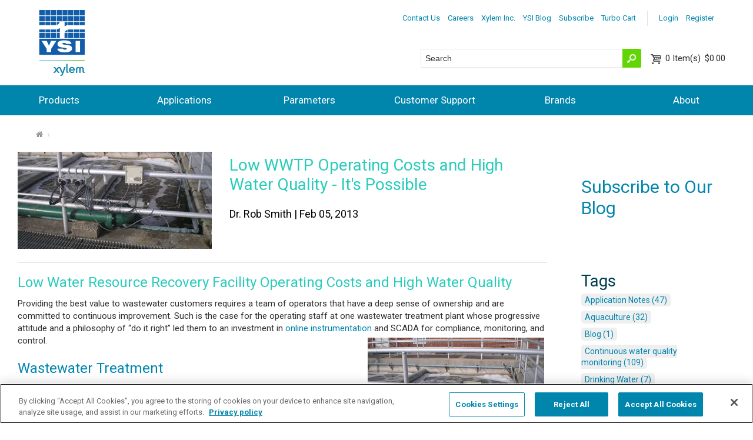

--- FILE ---
content_type: text/html; charset=utf-8
request_url: https://www.ysi.com/ysi-blog/water-blogged-blog/2013/02/low-wwtp-operating-costs-and-high-water-quality-it-s-possible
body_size: 46641
content:


<!DOCTYPE html>
<html id="htmlTag" xmlns="http://www.w3.org/1999/xhtml" lang="en">
<head id="Head1">
    <!--Copyright Bridgeline Digital, Inc. An unpublished work created in 2009. All rights reserved. This software contains the confidential and trade secret information of Bridgeline Digital, Inc. ("Bridgeline").  Copying, distribution or disclosure without Bridgeline's express written permission is prohibited-->
    <title>Low WWTP Operating Costs and High Water Quality - It's Possible</title>
<!-- Google Tag Manager -->
<script>(function(w,d,s,l,i){w[l]=w[l]||[];w[l].push({'gtm.start':
new Date().getTime(),event:'gtm.js'});var f=d.getElementsByTagName(s)[0],
j=d.createElement(s),dl=l!='dataLayer'?'&l='+l:'';j.async=true;j.src=
'https://www.googletagmanager.com/gtm.js?id='+i+dl;f.parentNode.insertBefore(j,f);
})(window,document,'script','dataLayer','GTM-NGDLP47');</script>
<!-- End Google Tag Manager --><!--<style>@import url("https://fast.fonts.net/t/1.css?apiType=css&projectid=765379d0-78ac-4b1c-946f-0f666372d84b");header,nav{display:block}html{font-family:sans-serif;-ms-text-size-adjust:100%;-webkit-text-size-adjust:100%}body{margin:0}a{background:transparent}hr{-moz-box-sizing:content-box;box-sizing:content-box;height:0}img{border:0}button,input{font-family:inherit;font-size:100%;margin:0}button,input{line-height:normal}button{text-transform:none}button{-webkit-appearance:button}button::-moz-focus-inner,input::-moz-focus-inner{border:0;padding:0}@font-face{font-family:'fontello';src:url(https://www.ysi.com/style library/Site/webFonts/fontello.eot);src:url(https://www.ysi.com/style library/Site/webFonts/fontello.eot?#iefix) format("embedded-opentype"),url(https://www.ysi.com/style library/Site/webFonts/fontello.woff) format("woff"),url(https://www.ysi.com/style library/Site/webFonts/fontello.ttf) format("truetype"),url(https://www.ysi.com/style library/Site/webFonts/fontello.svg#webfont) format("svg");font-weight:400;font-style:normal}@font-face{font-family:'opensans-regular';src:url(https://www.ysi.com/style library/Site/webFonts/opensans-regular.eot);src:url(https://www.ysi.com/style library/Site/webFonts/opensans-regular.eot?#iefix) format("embedded-opentype"),url(https://www.ysi.com/style library/Site/webFonts/opensans-regular.woff) format("woff"),url(https://www.ysi.com/style library/Site/webFonts/opensans-regular.ttf) format("truetype"),url(https://www.ysi.com/style library/Site/webFonts/opensans-regular.svg#opensans-regular) format("svg")}input[type="text"]{font-size:14px;font-size:1.4rem;font-family:inherit;border:1px solid #959595;padding:.5em;line-height:normal;width:100%;background:#fff;color:#2f2f2f;margin-bottom:1.5em;vertical-align:baseline;outline:none}@media screen and (-webkit-min-device-pixel-ratio:0){input{-webkit-appearance:none}}::-webkit-input-placeholder{color:inherit;opacity:1}:-moz-placeholder{color:inherit;opacity:1}::-moz-placeholder{color:inherit;opacity:1}:-ms-input-placeholder{color:inherit;opacity:1}*{-moz-box-sizing:border-box;-webkit-box-sizing:border-box;box-sizing:border-box}html{font-size:62.5%;background:#fff;-webkit-text-size-adjust:100%;-ms-text-size-adjust:100%;min-height:100%;-moz-osx-font-smoothing:antialiased;-webkit-font-smoothing:antialiased;font-smoothing:antialiased}body{zoom:1;font-size:15px;font-size:1.5rem;margin:0;padding:0;width:100%;background:#fff;font-family:"opensans-regular",Arial,Helvetica,sans-serif;line-height:1.4;color:#2f2f2f;min-width:21.333em;overflow-x:hidden}body:after{content:"";display:table;clear:both}ul,dl,ul{margin:0 0 1.5em}hr{border:1px solid #e2e2e2;border-style:none none solid;color:#fff;background:transparent;clear:both;margin:1.5em 0}.back-to-top{background:#000;background:rgba(0,0,0,.7);-webkit-box-shadow:0 1px 7px rgba(116,137,153,.25);-moz-box-shadow:0 1px 7px rgba(116,137,153,.25);box-shadow:0 1px 7px rgba(116,137,153,.25);display:none;position:fixed;bottom:1em;right:1em;width:3em;height:3em;z-index:1001;color:#fff;border-radius:50%;text-align:center}.back-to-top:before{content:'\e814';font-family:"fontello";font-size:30px;font-size:3rem;vertical-align:-.1em}a{color:#005cab;text-decoration:none}a.button-link{border:0;outline:0;background:#005cab;color:#fff;border-radius:3px;font-size:14px;font-size:1.4rem;padding:.5em 1em;position:relative;overflow:hidden;display:inline-block;vertical-align:middle;text-align:center;text-decoration:none}a.button-link.primary{background:#e57200;color:#fff}img{border-width:0;max-width:100%;-ms-interpolation-mode:bicubic;vertical-align:middle;display:inline-block}.hiddenTriggerClick{position:relative}.hiddenContent{display:none;position:relative;z-index:3}.top-bar{zoom:1;float:right;position:relative;z-index:2;margin-top:.5em;padding-right:1em}.top-bar:after{content:"";display:table;clear:both}.header-content{padding:1em;margin-bottom:3.133em;position:relative;min-height:4.333em}.utility-toggle{font-size:13px;font-size:1.3rem;float:right;display:block}.utility-toggle:after{font-family:"fontello";font-style:normal;font-weight:400;speak:none;display:inline-block;text-decoration:inherit;width:1em;margin-right:.2em;text-align:center;opacity:.9;font-variant:normal;text-transform:none;line-height:1em;vertical-align:-.05em;content:'\e820';margin-left:.2em;font-size:100%}.utility-nav{font-size:13px;font-size:1.3rem;zoom:1;background:#005cab;padding:.5em;border-radius:4px;position:absolute;right:1em;top:100%}.utility-nav:after{content:"";display:table;clear:both}.utility-nav ul{margin:0;padding:0;list-style:none}.utility-nav ul li{margin:0}.utility-nav ul li a{display:block;background:#253d8d;padding:.3em;color:#fff}.user-tools{font-size:13px;font-size:1.3rem;display:inline-block;margin:0}.user-tools .user-links{margin-right:1em}.user-tools .user-links ul{list-style:none;padding:0;margin:0}.user-tools .user-links ul li{float:left;margin:0 .5em 0 0}.user-tools .user-links ul li a{color:#008c95}.header-tools{background:#253d8d;position:absolute;left:0;bottom:-3.133em;width:100%;padding:.5em 1em;height:3.133em;overflow:hidden}.header-tools .site-search{-webkit-transform:translateZ(0);display:inline-block;position:relative;background:#fff;text-align:left;width:50%;border-radius:2px}.header-tools .site-search input[type=text]{-webkit-transform:translateZ(0);font-size:14px;font-size:1.4rem;position:relative;background:url(../../Image Library/TemplateImages/blank.gif) transparent;height:1.9em;padding-right:2.5em;margin-bottom:0;font-family:Arial,"Helvetica Neue",sans-serif;border-radius:2px;border-color:transparent}.header-tools .site-search input[type=text]+button[type="submit"]{position:absolute;right:0;top:0;bottom:0;width:30px;background:#e57200;border:none;padding:0;color:#fff;border-radius:0 2px 2px 0}.header-tools .site-search input[type=text]+button[type="submit"]:after{font-family:"fontello";font-style:normal;font-weight:400;speak:none;display:inline-block;text-decoration:inherit;width:1em;margin-right:.2em;text-align:center;opacity:.9;font-variant:normal;text-transform:none;line-height:1em;vertical-align:-.05em;font-size:20px;font-size:2rem;content:'\1f50d';line-height:1.25;border-radius:0 3px 3px 0;margin:0}.header-tools .header-shopping-cart{white-space:nowrap;display:inline-block;position:absolute;right:1em;padding:.25em 0}.header-tools .header-shopping-cart a{text-decoration:none}.header-tools .cart-info{position:relative;margin:0 0 0 1.5em;line-height:1.2;color:#fff}.header-tools .cart-info:before{font-family:"fontello";font-style:normal;font-weight:400;speak:none;display:inline-block;text-decoration:inherit;width:1em;margin-right:.2em;text-align:center;opacity:.9;font-variant:normal;text-transform:none;line-height:1em;vertical-align:-.05em;font-size:20px;font-size:2rem;content:'\e82c';position:absolute;top:0;left:-1.3em}.header-tools .cart-count{margin-right:.2em}.header-tools .cart-count:before{content:'('}.header-tools .cart-count:after{content:')'}.header-tools .cart-count span{display:none}.header-tools .cart-summary{display:none;color:#2f2f2f}.header-tools .cart-summary .button-link+.button-link{margin-left:.5em}.main-nav-toggle{background:#253d8d;padding:.5em;display:block;text-align:center;position:absolute;right:1em;bottom:1em;color:#fff!important;text-decoration:none!important}.main-nav-toggle:after{font-size:20px;font-size:2rem;content:'\e828';display:inline-block;font-family:"fontello";line-height:1;margin-left:.4em;vertical-align:-.1em;width:.75em}.main-nav{display:none;background:#253d8d}.main-nav ul{padding:0}.main-nav ul li{position:relative;list-style:none;margin:0;padding:0}.main-nav ul li a{color:#fff;text-decoration:none}.main-nav ul li a{display:block;padding:1.5em .5em;border-top:1px solid #f6f6f6;line-height:1}.main-nav ul li ul{padding-bottom:16px;display:none}.main-nav ul li ul li{position:relative;list-style:none;margin:0;padding:0}@media (min-width:34.667em){.main-nav ul li.is-mega ul{margin-left:1em}}ul{margin:0 0 1.5em 0;padding:0 0 0 2.5em}ul li{margin:.25em 0}ul{list-style-type:disc}dt{float:left;clear:left;width:7em;font-weight:700;padding:0 0 .75em 0}dd{margin:0 0 0 7.2em;padding:0 0 .75em 0}.slider-main-container{background:#2f97c4}.slider-main{overflow-x:hidden}.slider-main img{min-width:100vw;max-width:100vw;display:none}</style>--><link rel="preconnect" href="https://www.googletagmanager.com" crossorigin="anonymous">
<meta name="description" content="Providing the best value to wastewater customers requires a team of operators that have a deep sense of ownership and are committed to continuous improvement. Such is the case for the operating staff at one wastewater treatment plant whose progressive attitude and a philosophy of “do it right” led them to an investment in online instrumentation and SCADA for compliance, monitoring, and control." />
<style>
.be-ix-link-block .be-related-link-container{padding-right:1em;padding-left:1em;padding-bottom:2em}
.be-ix-link-block .be-related-link-container .be-label{margin:0;color:#fff;font-size:2.4rem;font-family:"AvenirNextLTW01-Medium",Arial,Helvetica,sans-serif;font-weight:400}
.be-ix-link-block .be-related-link-container .be-list{display:inline-block;list-style:none;margin:0;padding:0;font-size:2.4rem}
.be-ix-link-block .be-related-link-container .be-list .be-list-item{display:inline-block;margin-right:20px;font-size:1.3rem;color:#fff}
.be-ix-link-block .be-related-link-container .be-list .be-list-item:last-child{margin-right:0}
.be-ix-link-block .be-related-link-container .be-list .be-list-item a:hover{text-decoration:underline}
@media (max-width: 767px) {
.be-ix-link-block .be-related-link-container .be-label{width:100%;margin-bottom:.5em;padding-bottom:.25em}
.be-ix-link-block .be-related-link-container .be-list{display:block;width:100%}
.be-ix-link-block .be-related-link-container .be-list .be-list-item{display:block;margin:0 0 .5em}
}
@media (min-width: 768px) {
.be-ix-link-block .be-related-link-container{display:flex}
.be-ix-link-block .be-related-link-container .be-label{display:inline-block;margin-right:20px;flex-basis:225px;flex-grow:0;flex-shrink:0}
.be-ix-link-block .be-related-link-container .be-list{width:auto}
}
@media only screen and (min-width: 64em) {
.be-ix-link-block .be-related-link-container{padding-right:2em;padding-left:2em}
}
</style>


<script data-cfasync="false" id="marvel" data-customerid="f00000000170758" src="https://marvel-b2-cdn.bc0a.com/marvel.js"></script>

<script  id="be-app-script" data-testmode="false" data-delay='0' data-customerid="f00000000170758" src="https://app-cf.bc0a.com/corejs/be-app.js"></script>
<link media="ALL" rel="stylesheet" type="text/css" href="/Style%20Library/Site/responsive.css?v=638968467040000000" />
<!--[if (lt IE 9) & (!IEMobile)]><link media="ALL" rel="stylesheet" type="text/css" href="/Style%20Library/Site/lateIE.css?v=638968467040000000" /><![endif]-->
<link media="ALL" rel="stylesheet" type="text/css" href="/Style%20Library/Site/marketo-siderail.css?v=639002731831104756" />
<link href="https://www.ysi.com/ysi-blog/water-blogged-blog/2013/02/low-wwtp-operating-costs-and-high-water-quality-it-s-possible" rel="canonical" /><script type="text/javascript" src="https://ajax.googleapis.com/ajax/libs/jquery/3.7.1/jquery.min.js"></script>
<script type="text/javascript" src="https://ajax.googleapis.com/ajax/libs/jqueryui/1.14.1/jquery-ui.min.js"></script>
<script type="text/javascript" src="/Script%20Library/Site/modernizr.js?v=638968467040000000"></script>
<script type="text/javascript" src="/Script%20Library/Site/slider.js?v=638968467040000000"></script>
<script type="text/javascript">
//<![CDATA[
var publicSiteUrl='https://www.ysi.com/';
var editorContext='SiteEditor';
var basePageType='basepage';
var pageState='View';
var jSpinnerUrl='/iapps_images/spinner.gif';
var jRotatingCube='/iapps_images/loading-spinner.gif';
var jWebApiRoutePath='api';
var PageId='dec56e85-89ab-4f70-b54d-af0e22496c38';
var WorkflowId='';
var ReferrerTypeId='8';
var ReferrerUrl='ysi-blog/water-blogged-post';

var siteId = '8039ce09-e7da-47e1-bcec-df96b5e411f4';var swgif = '/Tracking/WebPageEventLogger.axd';
function Forms_OnCallbackError() { abortFormRequest = true;}
function Forms_OnCallbackComplete() { FormContainer_OnCallbackComplete(); }
//]]>
</script>
<link rel="stylesheet" href="https://www.ysi.com/Style%20Library/Site/base.css">
<link rel="stylesheet" href="https://www.ysi.com/Style%20Library/Site/responsive.css">
<link rel="preload" href="https://www.ysi.com/Style%20Library/Site/base.css" as="style" onload="this.onload=null;this.rel='stylesheet'">
<noscript><link rel="stylesheet" href="https://www.ysi.com/Style%20Library/Site/base.css"></noscript>

<link rel="preload" href="https://www.ysi.com/Style%20Library/Site/responsive.css" as="style" onload="this.onload=null;this.rel='stylesheet'">
<noscript><link rel="stylesheet" href="https://www.ysi.com/Style%20Library/Site/responsive.css"></noscript>



<style>
.main-slider {
    opacity: 0;
    visibility: hidden;
    transition: opacity 1s ease;
    -webkit-transition: opacity 1s ease;
}
.slider-main img {
    min-width: 100vw !important;
    max-width: 100vw;
}

.slide img {
  height: 600px;
  width: auto;
}
.slide:not(:first-of-type) {
  display: none;
}
.slider.slick-initialized .slide:not(:first-of-type) {
  display:block;
} 
</style><script>(function(w,d,t,r,u){var f,n,i;w[u]=w[u]||[],f=function(){var o={ti:"355013805", enableAutoSpaTracking: true};o.q=w[u],w[u]=new UET(o),w[u].push("pageLoad")},n=d.createElement(t),n.src=r,n.async=1,n.onload=n.onreadystatechange=function(){var s=this.readyState;s&&s!=="loaded"&&s!=="complete"||(f(),n.onload=n.onreadystatechange=null)},i=d.getElementsByTagName(t)[0],i.parentNode.insertBefore(n,i)})(window,document,"script","//bat.bing.com/bat.js","uetq");</script><script type="text/javascript" src="https://platform-api.sharethis.com/js/sharethis.js#property=6463db3aa4982d0019d175ed&product=inline-share-buttons&source=platform" async="async"></script><!-- Facebook Pixel Code -->
<script>
!function(f,b,e,v,n,t,s){if(f.fbq)return;n=f.fbq=function(){n.callMethod?
n.callMethod.apply(n,arguments):n.queue.push(arguments)};if(!f._fbq)f._fbq=n;
n.push=n;n.loaded=!0;n.version='2.0';n.queue=[];t=b.createElement(e);t.async=!0;
t.src=v;s=b.getElementsByTagName(e)[0];s.parentNode.insertBefore(t,s)}(window,
document,'script','https://connect.facebook.net/en_US/fbevents.js');
fbq('init', '1830384550549591'); // Insert your pixel ID here.
fbq('track', 'PageView');
</script>
<noscript><img height="1" width="1" style="display:none"
src="https:_//www.facebook.com/tr?id=1830384550549591&ev=PageView&noscript=1 <https:/_/www.facebook.com/tr?id=1830384550549591&ev=PageView&noscript=1> "
/></noscript>
<!-- DO NOT MODIFY -->
<!-- End Facebook Pixel Code --><!-- Marketo Code -->
<script type="text/javascript">
(function() {
  var didInit = false;
  function initMunchkin() {
    if(didInit === false) {
      didInit = true;
      Munchkin.init('240-UTB-146');
    }
  }
  var s = document.createElement('script');
  s.type = 'text/javascript';
  s.async = true;
  s.src = '//munchkin.marketo.net/munchkin.js';
  s.onreadystatechange = function() {
    if (this.readyState == 'complete' || this.readyState == 'loaded') {
      initMunchkin();
    }
  };
  s.onload = initMunchkin;
  document.getElementsByTagName('head')[0].appendChild(s);
})();
</script>
<!-- End Marketo Code --><script type="text/javascript" src="//script.crazyegg.com/pages/scripts/0078/7971.js" async="async"></script><meta property="og:type" content="website" /><meta property="og:description" content="Providing the best value to wastewater customers requires a team of operators that have a deep sense of ownership and are committed to continuous improvement. Such is the case for the operating staff at one wastewater treatment plant whose progressive attitude and a philosophy of “do it right” led them to an investment in online instrumentation and SCADA for compliance, monitoring, and control." /><meta property="og:url" content="https://www.ysi.com/ysi-blog/water-blogged-blog/2013/02/low-wwtp-operating-costs-and-high-water-quality-it-s-possible" /><meta property="og:title" content="Low WWTP Operating Costs and High Water Quality - It&#39;s Possible" /><meta property="og:image" content="https://www.ysi.com/Image%20Library/Blog/YSI-IQ-SensorNet-Orville-OH-360x180.jpg" /><meta name="viewport" content="width=device-width, initial-scale=1" /><meta name="apple-mobile-web-app-capable" content="yes" /><meta name="apple-mobile-web-app-status-bar-style" content="black" /><meta name="apple-mobile-web-app-title" content="Web Starter Kit" /><meta name="msapplication-TileImage" content="Image Library/template-images/touch/ms-touch-icon-144x144-precomposed.png" /><meta name="msapplication-TileColor" content="#3372DF" /><script type="text/javascript" src="//platform-api.sharethis.com/js/sharethis.js#property=6463db3aa4982d0019d175ed&product=custom-share-buttons" async="async"></script><meta name="HandheldFriendly" content="True" /><meta name="MobileOptimized" content="320" /><meta name="viewport" content="width=device-width, target-densitydpi=160dpi, initial-scale=1.0,maximum-scale=1.0" /><link rel='stylesheet' href='https://fonts.googleapis.com/css2?family=Roboto:ital,wght@0,100;0,300;0,400;0,500;0,700;0,900;1,100;1,300;1,400;1,500;1,700;1,900&display=swap' />
                        <script type="text/javascript">
                            var fwCaptcha_Loaded = fwCaptcha_Loaded || function() {
                                let elements = document.getElementsByClassName('g-recaptcha');

                                for (var i = 0; i < elements.length; i++) {
                                    var element = elements[i];

                                    if (!element.hasAttribute('data-recaptcha-id'))
                                        element.setAttribute('data-recaptcha-id', grecaptcha.render(element, {'sitekey' : element.getAttribute('data-sitekey')}));
                                }
                            };

                            var fwCaptcha_cvRequired = fwCaptcha_cvRequired || function(sender, args) {
                                if (typeof args === 'undefined')
                                    return;

                                var element = document.getElementById(sender.getAttribute('data-control-id'));
                                var response = grecaptcha.getResponse(element.getAttribute('data-recaptcha-id'));

                                document.getElementById(sender.getAttribute('data-value-id')).value = response;

                                if (response)
                                    args.IsValid = true;
                                else
                                    args.IsValid = false;
                            };
                        </script><script src="https://www.google.com/recaptcha/api.js?onload=fwCaptcha_Loaded&render=explicit" async defer></script></head>
<body id="bodyTag">
    
<ul id="be_sdkms_capsule_open" style="display:none!important">
    <li class="be_sdkms_sdk_version">be_ixf; dotnet_sdk; dotnet_sdk_1.4.12</li>
    <li id="be_sdkms_capsule_connect_timer">32 ms</li>
    <li id="be_sdkms_capsule_index_time">iy_2026; im_01; id_19; ih_20; imh_26; i_epoch:1768883184512</li>
    <li id="be_sdkms_capsule_pub">ixf-compiler; ixf-compiler_1.0.0.0</li>
    <li id="be_sdkms_capsule_date_modified">py_2026; pm_01; pd_17; ph_01; pmh_21; p_epoch:1768641698058</li>
</ul>
<ul class="be_sdkms_node" style="display:none!important">
   <li class="be_sdkms_pub">bec-built-in; bec-built-in_1.0.0; bodystr</li>
   <li class="be_sdkms_date_modified">pn_tstr:Mon Jan 19 20:26:24 PST 2026; pn_epoch:1768883184512</li>
   <li class="be_sdkms_timer">0 ms</li>
</ul>
<!-- Google Tag Manager (noscript) -->
<noscript><iframe src="https://www.googletagmanager.com/ns.html?id=GTM-NGDLP47"
height="0" width="0" style="display:none;visibility:hidden"></iframe></noscript>
<!-- End Google Tag Manager (noscript) -->
<script>
$(document).ready(function(){
    $('img').removeAttr("loading");
})

</script>

    
    <form method="post" action="/ysi-blog/water-blogged-blog/2013/02/low-wwtp-operating-costs-and-high-water-quality-it-s-possible" onsubmit="javascript:return WebForm_OnSubmit();" id="form1">
<div class="aspNetHidden">
<input type="hidden" name="__EVENTTARGET" id="__EVENTTARGET" value="" />
<input type="hidden" name="__EVENTARGUMENT" id="__EVENTARGUMENT" value="" />

</div>

<script type="text/javascript">
//<![CDATA[
var theForm = document.forms['form1'];
function __doPostBack(eventTarget, eventArgument) {
    if (!theForm.onsubmit || (theForm.onsubmit() != false)) {
        theForm.__EVENTTARGET.value = eventTarget;
        theForm.__EVENTARGUMENT.value = eventArgument;
        theForm.submit();
    }
}
//]]>
</script>


<script src="https://ajax.aspnetcdn.com/ajax/4.6/1/WebForms.js" type="text/javascript"></script>
<script type="text/javascript">
//<![CDATA[
window.WebForm_PostBackOptions||document.write('<script type="text/javascript" src="/WebResource.axd?d=oCKj8IvNuIk7gy1HJUatdrxc44YP4nQWME8Wxdd6DGPnke3qspDXbthnORZlPAcXN7_u1xDrkIusxuRK-nyT4HeVlao1&amp;t=638901392248157332"><\/script>');//]]>
</script>



<script type="text/javascript">
//<![CDATA[
var jTemplateType='0';var loadedFromVersion='False';//]]>
</script>
<script type="text/javascript">
//<![CDATA[
window.ComponentArt_Atlas=1;window.ComponentArt_Fw35=1;
//]]>
</script>

<script src="https://ajax.aspnetcdn.com/ajax/4.6/1/MicrosoftAjax.js" type="text/javascript"></script>
<script type="text/javascript">
//<![CDATA[
(window.Sys && Sys._Application && Sys.Observer)||document.write('<script type="text/javascript" src="/ScriptResource.axd?d=C0-jv8mCc3YH01nQBjS-_7iqxAhQwr1PAupAXWe9c-BPPGUzsXZR04BVmo0GfZ6DYf-qRgRxNRrIK4XxIcCtMtvwYi2DvMZh8gSrkeCsXgxJzW1HtAy8NZq70TAxcfFSjb7b6N-fcCXIWvVYDR11RiosX1o1&t=5c0e0825"><\/script>');//]]>
</script>

<script src="https://ajax.aspnetcdn.com/ajax/4.6/1/MicrosoftAjaxWebForms.js" type="text/javascript"></script>
<script type="text/javascript">
//<![CDATA[
(window.Sys && Sys.WebForms)||document.write('<script type="text/javascript" src="/ScriptResource.axd?d=CkWDPtA3hXBHN7AqG5hE3AqHF3VpqsYHc2CORuy9yY-68UdbUfqEq988tjrPIpe-j_OLXO-j30fU7S3eQMTXmXucYiW4XyTEgu6YEG0ouvBlwMiFFZrNJMo6VfqMY2-D_9TN8uAlpOAtlcy_A1FeI5E3pNtBAkyeM0UpNdqXkUDtx89Z0&t=5c0e0825"><\/script>');function WebForm_OnSubmit() {
ComponentArt_FormSubmitHandler(null, true);
return true;
}
//]]>
</script>

        <script type="text/javascript">
//<![CDATA[
Sys.WebForms.PageRequestManager._initialize('scriptManager', 'form1', [], [], [], 90, '');
//]]>
</script>

        
        
        
<script type="text/javascript" src="" async="async"></script>



<a href="#top" class="back-to-top" style="display: none;"></a> <a id="top"></a>



<header class="main-header" role="banner">

    <div class="header-content">
        <!-- YSI Logo Start -->
        <div class="logo-container">
            <div id="ctl01_ctlHeader_YSILogo" class="main-logo">
	<img id="ctl01_ctlHeader_YSILogo_ctl00" class="main-logo-container" alt="YSI" src="../../../../Image%20Library/Logo/logo.png" />
</div>
        </div>
        
        <script>
            $(document).ready(function () {
                YSILogo = '#ctl01_ctlHeader_YSILogo img';
                $(YSILogo).css('cursor', 'pointer');
                $(YSILogo).click(function () {
                    $(location).attr('href', 'https://www.ysi.com/');
                });
            });
        </script>
        
        <!-- YSI Logo End -->

        <div class="header-tools-content">
            <div class="top-bar">
                <!-- User options Start -->
                <div class="user-tools">
                    
                    
                        <nav class="user-links">
                            <ul>
                                <li><a id="ctl01_ctlHeader_lnkLogin" href="/my-profile/login">Login</a>&nbsp;</li>
                                <li><a id="ctl01_ctlHeader_lnkRegister" href="/my-profile/register">Register</a></li>
                            </ul>
                        </nav>
                        
                </div>
                <!-- User options End -->

                <!-- Utility Navigation Start -->
                <?xml version="1.0" encoding="utf-16"?>
<a class="utility-toggle hiddenTriggerClick">More</a>
<nav class="utility-nav hiddenContent">
  <ul>
    <li>
      <a href="/contact-us">Contact Us</a>
    </li>
    <li>
      <a href="/about/careers">Careers</a>
    </li>
    <li>
      <a href="https://www.xylem.com/">Xylem Inc.</a>
    </li>
    <li>
      <a href="/ysi-blog">YSI Blog</a>
    </li>
    <li>
      <a href="http://info.xylem.com/Analytics-General-Subscriptions_Analytics-Preference-Center.html">Subscribe</a>
    </li>
    <li>
      <a href="/turbo-cart">Turbo Cart</a>
    </li>
  </ul>
</nav>
                <!-- Utility Navigation End -->

            </div>
            <a href="javascript:void(0)" class="main-nav-toggle">MENU</a>

            <div class="header-tools">
                <div class="header-tools-inner">
                    <div class="site-search">
                        <!-- Search Start -->
                        <input name="ctl01$ctlHeader$txtSearch" type="text" id="ctl01_ctlHeader_txtSearch" class="txtHeaderKeyword" placeholder="Search" autocomplete="off" />
                        <button ID="btnSearch"   type="submit" onclick="return fncSearch();" />
                        <!-- Search End -->
                    </div>
                <div class="header-shopping-cart">
                     <!-- Minicart Start -->
                    <a id="ctl01_ctlHeader_minicart_lnkCart" class="cart-info" href="/my-profile/shoppingcart">
    <span class="cart-count">
        0
        <span>Item(s)</span>
    </span>
    $0.00</a>

<div class="cart-summary">
    <div class="cart-summary-inner">
        <dl>
            <dt>Sub-total</dt>
            <dd>$0.00</dd>
            
            <dt>Shipping</dt>
            <dd>$0.00</dd>
            <dt>Tax</dt>
            <dd>$0.00</dd>
            <dt>Total</dt>
            <dd>$0.00</dd>
        </dl>
        <hr>
        <a id="ctl01_ctlHeader_minicart_lnkViewCart" class="button-link primary" href="javascript:__doPostBack(&#39;ctl01$ctlHeader$minicart$lnkViewCart&#39;,&#39;&#39;)">View cart</a>
        <a id="ctl01_ctlHeader_minicart_lnkCheckOut" class="button-link primary" href="javascript:__doPostBack(&#39;ctl01$ctlHeader$minicart$lnkCheckOut&#39;,&#39;&#39;)">Check out</a>
    </div>
</div>
                    <!-- Minicart End -->
                </div>

                </div>
            </div>
        </div>
    </div>

</header>

<!-- Main Navigation Start -->
<?xml version="1.0" encoding="utf-16"?>
<nav class="main-nav" role="navigation">
  <ul>
    <li class="is-mega">
      <a href="/products">Products</a>
      <ul>
        <li>
          <a href="/products/accessories">Accessories</a>
        </li>
        <li>
          <a href="/products/acoustic-doppler-current-profilers-adcps-and-current-meters">Acoustic Doppler Current Profilers ADCPs and Current Meters</a>
        </li>
        <li>
          <a href="/products/aquaculture-process-monitors-and-sensors">Aquaculture Process Monitors and Sensors</a>
        </li>
        <li>
          <a href="/products/auto-samplers">Auto Samplers</a>
        </li>
        <li>
          <a href="/products/automated-chemistry-analyzers">Automated Chemistry Analyzers</a>
        </li>
        <li>
          <a href="/products/biochemistry-analyzers">Biochemistry Analyzers</a>
        </li>
        <li>
          <a href="/products/colorimeters-and-photometers">Colorimeters and Photometers</a>
        </li>
        <li>
          <a href="/products/data-acquisition-data-loggers">Data Acquisition</a>
        </li>
        <li>
          <a href="/products/drinking-water-process-monitors-and-sensors">Drinking Water Process Monitors and Sensors</a>
        </li>
        <li>
          <a href="/products/gas-chromatography-equipment">Gas Chromatography Equipment</a>
        </li>
        <li>
          <a href="/products/gerhardt-lab-instruments">Gerhardt Lab Instruments</a>
        </li>
        <li>
          <a href="/products/laboratory-and-electrochemistry">Laboratory and Electrochemistry</a>
        </li>
        <li>
          <a href="/products/multiparameter-sondes">Multiparameter Sondes</a>
        </li>
        <li>
          <a href="/products/monitoring-buoys-and-platforms">Monitoring Buoys and Platforms</a>
        </li>
        <li>
          <a href="/products/reagents-membranes-and-cal-solutions">Reagents, Membranes and Calibration Solutions</a>
        </li>
        <li>
          <a href="/products/refractometers">Refractometers and Polarimeters</a>
        </li>
        <li>
          <a href="/products/replacement-parts">Replacement Parts</a>
        </li>
        <li>
          <a href="/products/sampling-handhelds">Sampling Handhelds</a>
        </li>
        <li>
          <a href="/products/survey-vehicles">Survey Vehicles</a>
        </li>
        <li>
          <a href="/products/titration">Titration</a>
        </li>
        <li>
          <a href="/products/total-organic-carbon-analyzers">Total Organic Carbon Analyzers</a>
        </li>
        <li>
          <a href="/products/viscometry">Viscometry</a>
        </li>
        <li>
          <a href="/products/wastewater-process-monitors-and-sensors">Wastewater Process Monitors and Sensors</a>
        </li>
        <li>
          <a href="/products/level-gauging-flow-and-data-acquisition">Water Level</a>
        </li>
        <li>
          <a href="/products/weather">Weather</a>
        </li>
      </ul>
    </li>
    <li class="is-mega">
      <a href="/applications">Applications</a>
      <ul>
        <li>
          <a href="/applications/aquaculture">Aquaculture</a>
        </li>
        <li>
          <a href="/applications/bathymetric-surveying">Bathymetric Surveying</a>
        </li>
        <li>
          <a href="/applications/biofuels-renewable-energy">Biofuels & Renewable Energy</a>
        </li>
        <li>
          <a href="/applications/bioprocessing-and-online-monitoring-control">Bioprocessing and Online Monitoring & Control</a>
        </li>
        <li>
          <a href="/applications/cell-culture">Cell Culture</a>
        </li>
        <li>
          <a href="/applications/flooding">Flooding</a>
        </li>
        <li>
          <a href="/applications/flow">Flow</a>
        </li>
        <li>
          <a href="/applications/food-beverage">Food & Beverage</a>
        </li>
        <li>
          <a href="/applications/general-environmental-lab">General  & Environmental Lab</a>
        </li>
        <li>
          <a href="/applications/groundwater">Groundwater</a>
        </li>
        <li>
          <a href="/applications/harmful-algal-blooms-habs">Harmful Algal Blooms - HABs</a>
        </li>
        <li>
          <a href="/applications/irrigation-canals-turnouts">Irrigation Canals & Turnouts</a>
        </li>
        <li>
          <a href="/applications/life-sciences">Life Sciences</a>
        </li>
        <li>
          <a href="/applications/medical-research">Medical Research</a>
        </li>
        <li>
          <a href="/applications/mining-and-petroleum">Mining & Petroleum</a>
        </li>
        <li>
          <a href="/applications/ocean-coastal">Ocean & Coastal</a>
        </li>
        <li>
          <a href="/applications/smart-watershed">Smart Watershed</a>
        </li>
        <li>
          <a href="/applications/source-raw-drinking-water">Source, Raw & Drinking Water</a>
        </li>
        <li>
          <a href="/applications/stormwater">Stormwater</a>
        </li>
        <li>
          <a href="/applications/surface-water">Surface Water</a>
        </li>
        <li>
          <a href="/applications/wastewater">Wastewater</a>
        </li>
      </ul>
    </li>
    <li class="is-mega">
      <a href="/parameters">Parameters</a>
      <ul>
        <li>
          <a href="/parameters/ammonia">Ammonia</a>
        </li>
        <li>
          <a href="/parameters/biochemical-oxygen-demand-bod">Biochemical Oxygen Demand - BOD</a>
        </li>
        <li>
          <a href="/parameters/blue-green-algae">Blue Green Algae</a>
        </li>
        <li>
          <a href="/parameters/cdom-fdom">CDOM-fDOM</a>
        </li>
        <li>
          <a href="/parameters/chloride">Chloride</a>
        </li>
        <li>
          <a href="/parameters/chlorophyll">Chlorophyll</a>
        </li>
        <li>
          <a href="/parameters/colorimetry-photometry-parameters">Colorimetry & Photometry Parameters</a>
        </li>
        <li>
          <a href="/parameters/conductivity">Conductivity</a>
        </li>
        <li>
          <a href="/parameters/cyanide">Cyanide</a>
        </li>
        <li>
          <a href="/parameters/depth">Depth</a>
        </li>
        <li>
          <a href="/parameters/dissolved-oxygen">Dissolved Oxygen</a>
        </li>
        <li>
          <a href="/parameters/level">Level</a>
        </li>
        <li>
          <a href="/parameters/life-science-parameters">Life Science Parameters</a>
        </li>
        <li>
          <a href="/parameters/nitrate">Nitrate</a>
        </li>
        <li>
          <a href="/parameters/orp-redox">ORP-Redox</a>
        </li>
        <li>
          <a href="/parameters/ph">pH</a>
        </li>
        <li>
          <a href="/parameters/phosphorus">Phosphorus</a>
        </li>
        <li>
          <a href="/parameters/rhodamine">Rhodamine</a>
        </li>
        <li>
          <a href="/parameters/temperature">Temperature</a>
        </li>
        <li>
          <a href="/parameters/total-organic-carbon-toc">Total Organic Carbon - TOC</a>
        </li>
        <li>
          <a href="/parameters/turbidity">Turbidity</a>
        </li>
      </ul>
    </li>
    <li class="is-mega">
      <a href="/customer-support">Customer Support</a>
      <ul>
        <li>
          <a href="/customer-support/ask-a-question">Ask a Question</a>
        </li>
        <li>
          <a href="/customer-support/events-training-webinars/on-demand">Events, Training & Webinars</a>
        </li>
        <li>
          <a href="/customer-support/find-a-distributor">Find a Distributor</a>
        </li>
        <li>
          <a href="/customer-support/find-a-systems-regional-integration-center">Find a Systems Regional Integration Center</a>
        </li>
        <li>
          <a href="/customer-support/how-to-order">How To Order</a>
        </li>
        <li>
          <a href="/customer-support/warranty-card">Online Warranty Card</a>
        </li>
        <li>
          <a href="/customer-support/product-service">Product Service</a>
        </li>
        <li>
          <a href="/consult">Project Consulting - Environmental</a>
        </li>
        <li>
          <a href="/project-consulting-laboratory">Project Consulting - Laboratory</a>
        </li>
        <li>
          <a href="/municipal-water-consulting">Project Consulting - Municipal</a>
        </li>
        <li>
          <a href="/customer-support/recommended-replacements">Recommended Replacements</a>
        </li>
        <li>
          <a href="/customer-support/recycling-disposal">Recycling & Disposal</a>
        </li>
        <li>
          <a href="/customer-support/repair-parts-schematics">Repair Parts & Schematics</a>
        </li>
        <li>
          <a href="/customer-support/repair-status">Repair Status Checker</a>
        </li>
        <li>
          <a href="/request-a-quote">Request Pricing</a>
        </li>
        <li>
          <a href="/customer-support/resource-library">Resource Library</a>
        </li>
        <li>
          <a href="/customer-support/software-firmware-downloads">Software & Firmware Downloads</a>
        </li>
        <li>
          <a href="http://video.ysi.com/">Videos</a>
        </li>
        <li>
          <a href="/water-monitoring-services">Water Monitoring Services</a>
        </li>
        <li>
          <a href="/customer-support/authorized-service-centers">Authorized Service Centers</a>
        </li>
      </ul>
    </li>
    <li class="is-mega">
      <a href="https://www.ysi.com/">Brands</a>
      <ul>
        <li>
          <a href="https://www.ysi.com/products/refractometers">Bellingham + Stanley</a>
        </li>
        <li>
          <a href="https://www.ysi.com/products/global-water">Global Water Instruments</a>
        </li>
        <li>
          <a href="/oi-analytical">OI Analytical</a>
        </li>
        <li>
          <a href="https://www.ysi.com/sontek">SonTek</a>
        </li>
        <li>
          <a href="https://www.ysi.com/">YSI</a>
        </li>
      </ul>
    </li>
    <li class="is-mega">
      <a href="/about">About</a>
      <ul>
        <li>
          <a href="/ysi-blog">Blog</a>
        </li>
        <li>
          <a href="/about/careers">Careers</a>
        </li>
        <li>
          <a href="/products/global-water">Global Water Instruments</a>
        </li>
        <li>
          <a href="/about/history">History</a>
        </li>
        <li>
          <a href="/integrated-solutions">Integrated Systems & Services</a>
        </li>
        <li>
          <a href="https://www.ysi.com/applications/life-sciences">Life Sciences</a>
        </li>
        <li>
          <a href="/mission-water">Mission: Water Magazine</a>
        </li>
        <li>
          <a href="/whats-new">News</a>
        </li>
        <li>
          <a href="/about/quality">Quality</a>
        </li>
        <li>
          <a href="https://www.ysi.com/sontek">SonTek</a>
        </li>
        <li>
          <a href="https://www.xylem.com/en-us/sustainability">Xylem Sustainability</a>
        </li>
        <li>
          <a href="http://xylemwatermark.com/">Xylem Watermark</a>
        </li>
      </ul>
    </li>
  </ul>
</nav>

<script type="text/javascript">
    function fncSearch() {
        var find = ' '
        var re = new RegExp(find, 'g');
        var txtValueTemp = document.getElementById('ctl01_ctlHeader_txtSearch').value;
        var url = " /search";
       var searchString = encodeURI(txtValueTemp.replace(re, ' AND '));

        //window.location = url + '?k=' + searchString;
       window.location = url + '?k=' + txtValueTemp;
       return false;
       //window.location.href = '/search?k=test%20AND%20test2';
   }
</script>
<!-- Main Navigation End -->


<div class="row" role="main" id="BlogListing">
    <div class="column">

        <div class="page-top">
            <!-- Breadcrumb Start -->
            

<div class="page-topImg">
    <div class="page-top">
        <div id="ctl01_Breadcrumb_clBreadCrumb" class="Breadcrumb">
	<?xml version="1.0" encoding="utf-16"?>
<ul class="breadCrumbs" xmlns:YSIXsltHelper="YSIXsltHelper">
  <li>
    <a href="/">⌂</a>
  </li>
</ul>
</div>
        <div class="share-page">
            <!-- ShareThis BEGIN --> 
            <div class="sharethis-inline-share-buttons"></div> 
            <!-- ShareThis END -->        
        </div>
    </div>
</div>

            <!-- Breadcrumb End -->
        </div>
        <div class="row">
            <div class="column med-17 lg-18">
                <div id="ctl01_fwBlogPost">
	<?xml version="1.0" encoding="utf-16"?><article class="blog-post blog-single"><header class="blog-header"><h1>Low WWTP Operating Costs and High Water Quality - It's Possible</h1><p class="byline">Dr. Rob Smith | Feb 05, 2013</p><div class="addthis_native_toolbox" /></header><div class="blog-image"><img src="https://www.ysi.com/Image Library/Blog/YSI-IQ-SensorNet-Orville-OH-360x180.jpg" alt="" /></div><div class="blog-content"><h2>Low Water Resource Recovery Facility Operating Costs and High Water Quality</h2>
<p>Providing the best value to wastewater customers requires a team of operators that have a deep sense of ownership and are committed to continuous improvement. Such is the case for the operating staff at one wastewater treatment plant whose progressive attitude and a philosophy of “do it right” led them to an investment in <a href="https://www.ysi.com/iqsn" target="_blank" data-iapps-linktype="External" data-iapps-managed="true" data-iapps-objectid="00000000-0000-0000-0000-000000000000">online instrumentation</a> and SCADA for compliance, monitoring, and control.<img alt="YSI IQ SensorNet at Orville Ohio" objectid="61b13f39-a071-497c-ac41-11e44671c055" src="https://www.ysi.com/image%20library/blog/ysi-iq-sensornet-orville-oh.jpg" style="float: right; height: 225px; width: 300px; margin: 5px;" /></p>
<h3>Wastewater Treatment</h3>
<p>An advanced level of wastewater treatment is provided for an average daily flow of 2 MGD. The flowsheet consists of equalization, preliminary treatment, primary settling, trickling filters, a 2-stage activated sludge system, and tertiary filters. The <a href="http://water.epa.gov/polwaste/npdes/" target="_blank">National Pollutant Discharge Elimination System</a> (NPDES) discharge permit requires monitoring of pH, total suspended solids (TSS), and 5-day carbonaceous biochemical oxygen demand (CBOD<sub>5</sub>) in the influent and limits the pH and the concentration of TSS, CBOD<sub>5</sub>, ammonia-nitrogen (NH<sub>3</sub>-N), and dissolved oxygen (DO) in the treated effluent.</p>
<p>The wastewater plant invested in SCADA and the <a href="https://www.ysi.com/iqsn" target="_blank" data-iapps-linktype="External" data-iapps-managed="true" data-iapps-objectid="00000000-0000-0000-0000-000000000000">YSI IQ SensorNet online process monitoring system</a> several years ago. Selection of the SCADA component was easy on account of the previous experience of the Utilities Director in the power generation industry. Selection of the IQ SensorNet came about after a trusted associate brought it to the attention of the wastewater superintendent.</p>
<p>The superintendent liked the IQ SensorNet system overall, especially the ability to measure up to 20 parameters on a single network. The original system installed consisted of a universal controller (<a href="https://www.ysi.com/iqsn2020" target="_blank" data-iapps-linktype="External" data-iapps-managed="true" data-iapps-objectid="00000000-0000-0000-0000-000000000000">2020 3G</a>); seven sensors including two pH (<a href="https://www.ysi.com//Product/id-IQ-SensorNet-SensoLyt-700-IQ-Sensors/IQ-SensorNet-SensoLyt®-700-IQ-Sensors" returnvalue="https://www.ysi.com//Product/id-IQ-SensorNet-SensoLyt-700-IQ-Sensors/IQ-SensorNet-SensoLyt%AE-700-IQ-Sensors,,Product,_self,,,false,false,false,false,65e7ac97-f826-48f1-9b5f-22caeb0406b3,;NoWatch" target="_blank">SensoLyt</a>), three DO (<a href="https://www.ysi.com//Product/id-IQ-SensorNet-TriOxmatic-Probes/IQ-SensorNet-TriOxmatic-Probes" returnvalue="https://www.ysi.com//Product/id-IQ-SensorNet-TriOxmatic-Probes/IQ-SensorNet-TriOxmatic-Probes,,Product,_self,,,false,false,false,false,54c6bac3-6a3c-4c70-b208-53640229e9f7,;NoWatch" target="_blank">TriOxmatic</a>), and two TSS (<a href="https://www.ysi.com//Product/id-IQ-SensorNet-ViSolid-700-Series-IQ-Sensors/IQ-SensorNet-Suspended-Solids-Probe" returnvalue="https://www.ysi.com//Product/id-IQ-SensorNet-ViSolid-700-Series-IQ-Sensors/IQ-SensorNet-Suspended-Solids-Probe,,Product,_self,,,false,false,false,false,8f3a170b-5677-4db3-bb04-4b2dd96c7932,;NoWatch" target="_blank">ViSolid</a>); a Modbus module for communication with the PLC; and a spare sensor connection cable for calibrating sensors in the lab.</p>
<h3>Compliance</h3>
<p>The most critical objective for any wastewater treatment plant is compliance with the discharge permit. Continuous measurements from a pH sensor in the influent and pH and DO sensors in the effluent directly satisfy discharge permit reporting requirements and verify compliance with discharge permit limitations. Additional sensors deployed in the treatment system enable operators to automatically control operating parameters to ensure cost-effective compliance.</p>
<h3>Control</h3>
<p>The activated sludge aeration system represents the bulk of treatment and the largest portion of operating costs. Therefore, as the superintendent puts it, “It seems unwise to not fine-tune the aeration system to the greatest extent possible.”</p>
<p>Mixed liquor suspended solids (MLSS) concentration and dissolved oxygen concentration are critical operating parameters for the activated sludge system. If the concentration of either is inadequate, treatment performance degrades and discharge permit violations occur. On the other hand, excessive levels result in wasted energy and higher operating costs that must be passed on to rate-payers. A novel method is utilized to maintain the desired MLSS concentration in each stage of the activated sludge system by automated sludge wasting.</p>
<p>First, sludge is wasted every 8 hours on a timer. This is important to steady the operation of the biological system and reduce the potential for upset, especially over weekends and holidays when the plant is not fully staffed. Excess sludge from the first stage is wasted to the second stage; excess sludge from the second stage is co-settled in the primary settling tanks.</p>
<p>Second, the amount of sludge wasted is based on the difference between the MLSS setpoint and the current reading from a ViSolid sensor located at the tail end of each stage. Third, the amount of sludge wasted is adjusted based on the most recent ½ hour settling test result entered by the Operator to prevent too much or too little wasting if sludge settleablity changes or the sensor calibration drifts unexpectedly.</p>
<p>Routine maintenance of the ViSolid sensor is performed to ensure the highest accuracy. A single-point calibration is performed weekly by simply adjusting the sensor reading based on a laboratory suspended solids measurement from a sample taken near the sensor.</p>
<p>The UltraClean™ ultrasonic cleaning system prevents fouling of the sensor. However, for good measure, the sensor is cleaned every three weeks by simply wiping it off with a damp rag. In total, maintenance requires not more than 15 minutes of operator attention per week.</p>
<p><strong>>> <a href="https://video.ysi.com/ysi-iq-sensornet-uvvis-ultrasonic-cleaning-with" target="_blank" data-iapps-linktype="External" data-iapps-managed="true">Watch UltraClean technology in action</a></strong> <img alt="YSI IQ SensorNet UltraClean Technology logo" objectid="f8cf9f1a-3195-41bc-98cf-8c575def64f9" src="https://www.ysi.com/image%20library/blog/iq-sensornet-ultraclean-logo.gif" style="float: right; margin: 5px;" /></p>
<p>Dissolved oxygen setpoints are also maintained automatically. Modulating valves on the air supply piping to each of the 1<sup>st</sup> and 2<sup>nd</sup> stage aeration basins are adjusted directly in response to readings from TriOxmatic DO sensors installed at the tail end of each stage. Implementation of DO control in the activated sludge system, in addition to other improvements including installation of a smaller blower, has allowed the realization of substantial energy savings.</p>
<p>In addition to verifying compliance with the discharge permit, measurements from the online TriOxmatic dissolved oxygen sensor in the effluent are used to directly maintain compliance. An automated valve opens to increase airflow to the post aeration tank if effluent DO falls below the set point.</p>
<h3>Monitoring</h3>
<p>The IQ SensorNet system was expanded after the original project to provide online monitoring of the treatment process. It was a simple matter of purchasing additional sensors, mounting them into the desired locations, and connecting them into the existing IQ SensorNet network. Two <a href="https://www.ysi.com//Product/id-IQ-SensorNet-VisoTurb-700-Series-IQ-Sensors/IQ-SensorNet-VisoTurb®-700-Series-IQ-Sensors" returnvalue="https://www.ysi.com//Product/id-IQ-SensorNet-VisoTurb-700-Series-IQ-Sensors/IQ-SensorNet-VisoTurb%AE-700-Series-IQ-Sensors,,Product,_self,,,false,false,false,false,b5c567f8-08bd-47e2-81ea-2dcaab844de7,;NoWatch">VisoTurb </a>turbidity sensors were installed, one in the influent to the tertiary filters and the other in the final effluent channel to monitor the performance of the 2<sup>nd</sup> stage activated sludge system and the tertiary filters.</p>
<p>The turbidity sensors detect small changes in the quality of wastewater before it becomes visually apparent. Operators trend the measurements from the online turbidity sensors to stay ahead of the process and enable proactive adjustments before bigger problems could occur.</p>
<h3>Conclusion</h3>
<p>The Utility has not raised user fees in 15 years. A big reason for that is the commitment of the wastewater department staff. It was their progressive attitude and desire to “stay ahead of the curve” that gave rise to the project to install the SCADA system and online sensors. The investment has paid off. At the time of project completion, user fees were above the median for the State.</p>
<p>Today, user fees are 12 percent below the median. A high level of performance is also achieved despite substantial industrial wastewater loadings. Over 98% of TSS and CBOD<sub>5</sub> is removed on average and monthly average effluent ammonia-nitrogen did not exceed 0.3 mg/L during the most recent three-year period.</p>
<hr />
<p><a href="https://www.ysi.com/consult" data-iapps-linktype="External" data-iapps-managed="true" data-iapps-objectid="00000000-0000-0000-0000-000000000000"><img src="https://www.ysi.com/image%20library/blog/consult-with-an-expert-option2.jpg" alt="" data-iapps-imagetype="Image" data-iapps-managed="true" data-iapps-objectid="d00eb885-597d-4516-937d-c139ed59dc92" data-iapps-siteid="8039ce09-e7da-47e1-bcec-df96b5e411f4" /></a></p>
<p> </p>
<h1>Additional Blog Posts of Interest:</h1>
<p><a href="https://www.ysi.com/ysi-blog/water-blogged-blog/2014/12/can-smart-devices-enhance-water-resource-recovery-facilities">Can Smart Devices Enhance Water Resource Recovery Facilities?</a></p>
<p><a href="https://www.ysi.com/ysi-blog/water-blogged-blog/2014/02/troubleshooting-nitrification-and-denitrification-in-wastewater">Troubleshooting Nitrification and Denitrification in Wastewater</a></p>
<p><a href="https://www.ysi.com/ysi-blog/water-blogged-blog/2013/04/wastewater-process-control-which-strategy-is-right-for-you">Wastewater Process Control - Which Strategy is Right for You?</a></p>
<p><a href="https://www.ysi.com/ysi-blog/water-blogged-blog/2014/01/shortcut-the-nitrogen-removal-process-in-wastewater-with-uv-sensors">Shortcut the Nitrogen Removal Process in Wastewater with UV Sensors</a></p></div></article>
</div>
                <div class="row"><div class="column med-12 lg-8">
<div class="feature feature-half">
<figure>
<a href = "/ysi-blog/water-blogged-blog/2013/02/bod-testing-accuracy-and-success-are-you-achieving-this" >
<figcaption>BOD Testing Accuracy and Success - Are You Achieving This?</figcaption>
<img src = "/Image Library/Blog/YSI-ProODO-with-OBOD-on-Dock-in-Lab-with-Person-360x180.jpg" alt="BOD Testing Accuracy and Success - Are You Achieving This?"/></a>
</figure>
</div>
</div>
</div>
                <!-- Comments -->
                <div class="comments">
                    <input name="ctl01_fwCommentsContainerhiddenObjectId" type="hidden" id="ctl01_fwCommentsContainerhiddenObjectId" value="4027ee7d-e811-44ab-8b87-ed064bc27ca2" /><input name="ctl01_fwCommentsContainerhiddenTxtParentId" type="hidden" id="ctl01_fwCommentsContainerhiddenTxtParentId" /><input name="ctl01_fwCommentsContainerhiddenTxtName" type="hidden" id="ctl01_fwCommentsContainerhiddenTxtName" /><input name="ctl01_fwCommentsContainerhiddenTxtEmail" type="hidden" id="ctl01_fwCommentsContainerhiddenTxtEmail" /><input name="ctl01_fwCommentsContainerhiddenTxtComments" type="hidden" id="ctl01_fwCommentsContainerhiddenTxtComments" /><input name="ctl01_fwCommentsContainerhiddenTxtCaptchaId" type="hidden" id="ctl01_fwCommentsContainerhiddenTxtCaptchaId" value="6lRlYm" /><input name="ctl01_fwCommentsContainerhiddenPageNo" type="hidden" id="ctl01_fwCommentsContainerhiddenPageNo" value="1" /><input name="ctl01_fwCommentsContainerhiddenSortOrder" type="hidden" id="ctl01_fwCommentsContainerhiddenSortOrder" value="DESC" /><input name="ctl01_fwCommentsContainerhiddenEventReference" type="hidden" id="ctl01_fwCommentsContainerhiddenEventReference" value="__doPostBack(&#39;ctl01$fwCommentsContainer&#39;,&#39;&#39;)" /><div id="ctl01_fwCommentsContainer">
	<?xml version="1.0" encoding="utf-16"?><style>
      .comments-form input.button.primary {
      background: #e57200;
      color: #fff;
      font-weight: bold;
      font-size: 1.4rem;
      padding: .5em 1em;
      }
    </style><div class="comments-main"><div class="comments-content"><h2>0 Responses to this article</h2></div><div class="comments-form"><a name="acomments-form"> </a><h4>Add a comment</h4><div class="formRow"><label for="txtName">Name</label><input id="txtName" type="text" class="formTextBox" /></div><div class="formRow"><label for="txtEmail">
              Email <em>(For verification purposes only)</em></label><input id="txtEmail" type="text" class="formTextBox" /></div><div class="formRow"><label for="txtComment">Comment</label><textarea id="txtComment" class="formTextarea" onfocus="return initCommentBox(this);"> </textarea></div><div class="formRow"><div id="comments-recaptcha" class="g-recaptcha" data-sitekey="6LcJUhkUAAAAABJ5-zx23XefdQex6eFnvsLVZfdm"> </div><br /></div><div class="formSubmit"><input type="hidden" id="txtParent" /><input class="button-link primary" type="submit" value="Submit" onclick="return AddComment('txtName','txtEmail','txtComment','txtCaptcha', 'txtParent');" /><em class="help-text">Your comment will appear after it is reviewed.</em></div><div><p>
              By clicking on <strong>Submit</strong> you agree that Xylem may use your personal data to aid in providing you support, and may contact you directly on this matter. Please have a look at our <a href="https://www.xylem.com/en-US/support/privacy/" target="_blank">Privacy and Cookie Policy</a> for more information on how/why and where we use your data
            </p></div></div></div>
</div>
                </div>
            </div>
            <div class="side-rail column med-7 lg-6">
                 <div class="side-group side-group-subscribe">
                    <!-- Subscription form -->
                    
                </div>

                <div class="side-group side-group-tags">
                    <!-- Blog Categories -->
                    <h3>
                        <div id="ctl01_fwTextContainer2">
	<div id="ctl01_fwTextContainer2_ctl00">
		<h2>Subscribe to Our Blog</h2>
<p>
<script src="//app-sj21.marketo.com/js/forms2/js/forms2.min.js"></script>
</p>
<div id="mktoForm_1221">&nbsp;</div>
<p>
<script>// <![CDATA[
MktoForms2.loadForm("//app-sj21.marketo.com", "240-UTB-146", 1221, function (form){  MktoForms2.$("#mktoForm_1221").append(form.getFormElem());  });
// ]]></script>
</p>
	</div>
</div>
                    </h3>
                    <div id="ctl01_fwBlogCategories">
	<?xml version="1.0" encoding="utf-16"?><h3>Tags</h3><ul><li><a href="https://www.ysi.com/ysi-blog/application-notes">Application Notes (47)
                </a></li><li><a href="https://www.ysi.com/ysi-blog/aquaculture">Aquaculture (32)
                </a></li><li><a href="https://www.ysi.com/ysi-blog/blog">Blog (1)
                </a></li><li><a href="https://www.ysi.com/ysi-blog/continuous-water-quality-monitoring">Continuous water quality monitoring (109)
                </a></li><li><a href="https://www.ysi.com/ysi-blog/drinking-water">Drinking Water (7)
                </a></li><li><a href="https://www.ysi.com/ysi-blog/food-beverage">Food & Beverage (6)
                </a></li><li><a href="https://www.ysi.com/ysi-blog/groundwater">Groundwater (16)
                </a></li><li><a href="https://www.ysi.com/ysi-blog/laboratory">Laboratory (54)
                </a></li><li><a href="https://www.ysi.com/ysi-blog/level-flow">Level/Flow (35)
                </a></li><li><a href="https://www.ysi.com/ysi-blog/mission-water-magazine-articles">Mission Water Magazine Articles (48)
                </a></li><li><a href="https://www.ysi.com/ysi-blog/parameter-ammonia-nitrate-nitrite">Parameter - Ammonia/Nitrate/Nitrite (26)
                </a></li><li><a href="https://www.ysi.com/ysi-blog/parameter-blue-green-algae-chlorophyll">Parameter - Blue-Green Algae/Chlorophyll (27)
                </a></li><li><a href="https://www.ysi.com/ysi-blog/parameter-dissolved-oxygen">Parameter - Dissolved Oxygen (30)
                </a></li><li><a href="https://www.ysi.com/ysi-blog/parameter-orp-redox">Parameter - ORP/Redox (8)
                </a></li><li><a href="https://www.ysi.com/ysi-blog/parameter-phosphorus">Parameter - Phosphorus (8)
                </a></li><li><a href="https://www.ysi.com/ysi-blog/parameter-turbidity">Parameter - Turbidity (6)
                </a></li><li><a href="https://www.ysi.com/ysi-blog/parameter-ph">Parameter- pH (25)
                </a></li><li><a href="https://www.ysi.com/ysi-blog/product-support">Product Support (59)
                </a></li><li><a href="https://www.ysi.com/ysi-blog/products-aquaculture-monitoring">Products - Aquaculture Monitoring (11)
                </a></li><li><a href="https://www.ysi.com/ysi-blog/products-iq-sensornet-process-monitoring">Products - IQ SensorNet Process Monitoring (53)
                </a></li><li><a href="https://www.ysi.com/ysi-blog/products-life-sciences-biochemistry">Products - Life Sciences/Biochemistry (6)
                </a></li><li><a href="https://www.ysi.com/ysi-blog/products-professional-series">Products - Professional Series (40)
                </a></li><li><a href="https://www.ysi.com/ysi-blog/products-sondes-exo-6-series">Products - Sondes (EXO/6-Series) (110)
                </a></li><li><a href="https://www.ysi.com/ysi-blog/products-sontek">Products - SonTek (14)
                </a></li><li><a href="https://www.ysi.com/ysi-blog/real-time-data-monitoring-platforms">Real Time Data/Monitoring Platforms (55)
                </a></li><li><a href="https://www.ysi.com/ysi-blog/stormwater">Stormwater (22)
                </a></li><li><a href="https://www.ysi.com/ysi-blog/surface-water">Surface Water (198)
                </a></li><li><a href="https://www.ysi.com/ysi-blog/titration">Titration (10)
                </a></li><li><a href="https://www.ysi.com/ysi-blog/video-transcriptions">Video Transcriptions (14)
                </a></li><li><a href="https://www.ysi.com/ysi-blog/wastewater">Wastewater (78)
                </a></li><li><a href="https://www.ysi.com/ysi-blog/water-heroes">Water Heroes (8)
                </a></li></ul>
</div>
                </div>
                <div class="side-group secondary-nav">
                    <!-- Archives -->
                    <h3>
                        <div id="ctl01_fwTextContainer5">
	<div id="ctl01_fwTextContainer5_ctl00">
		<h2>Archives</h2>

	</div>
</div>
                    </h3>
                    <ul>
                        
                                <li>
                                    <a href="https://www.ysi.com/ysi-blog/water-blogged-blog/2025/02">February 2025</a>
                                </li>
                            
                                <li>
                                    <a href="https://www.ysi.com/ysi-blog/water-blogged-blog/2025/03">March 2025</a>
                                </li>
                            
                                <li>
                                    <a href="https://www.ysi.com/ysi-blog/water-blogged-blog/2025/04">April 2025</a>
                                </li>
                            
                                <li>
                                    <a href="https://www.ysi.com/ysi-blog/water-blogged-blog/2025/05">May 2025</a>
                                </li>
                            
                                <li>
                                    <a href="https://www.ysi.com/ysi-blog/water-blogged-blog/2025/06">June 2025</a>
                                </li>
                            
                                <li>
                                    <a href="https://www.ysi.com/ysi-blog/water-blogged-blog/2025/07">July 2025</a>
                                </li>
                            
                                <li>
                                    <a href="https://www.ysi.com/ysi-blog/water-blogged-blog/2025/08">August 2025</a>
                                </li>
                            
                                <li>
                                    <a href="https://www.ysi.com/ysi-blog/water-blogged-blog/2025/09">September 2025</a>
                                </li>
                            
                                <li>
                                    <a href="https://www.ysi.com/ysi-blog/water-blogged-blog/2025/10">October 2025</a>
                                </li>
                            
                                <li>
                                    <a href="https://www.ysi.com/ysi-blog/water-blogged-blog/2025/11">November 2025</a>
                                </li>
                            
                                <li>
                                    <a href="https://www.ysi.com/ysi-blog/water-blogged-blog/2025/12">December 2025</a>
                                </li>
                            
                                <li>
                                    <a href="https://www.ysi.com/ysi-blog/water-blogged-blog/2026/01">January 2026</a>
                                </li>
                            
                    </ul>
                </div>
            </div>
        </div>
    </div>
</div>


<footer class="main-footer" role="contentinfo">
        <div class="be-ix-link-block">
            
<script>
(function() {
  var bectabarscript = document.createElement("script");
  bectabarscript.type = "text/javascript";
  bectabarscript.id="bectabarscriptid";
  bectabarscript.async = "true";
  bectabarscript.setAttribute("data-customerid","f00000000170758");
  bectabarscript.setAttribute("data-testmode","false");
  bectabarscript.setAttribute("data-configpath","https://cta-cf.bc0a.com/js/cta_f00000000170758-v3.js");
  bectabarscript.src = "https://cta-cf.bc0a.com/js/cta-core-v3.js";
  var s = document.getElementsByTagName("script")[0];
  s.parentNode.insertBefore(bectabarscript, s);
})();
</script>
<div class="be-related-link-container row"><div class="be-label">Related Information</div><ul class="be-list"><li class="be-list-item"><a class="be-related-link" href="https://www.ysi.com/ysi-blog/water-blogged-blog/2015/09/enhanced-wwtp-performance-reduced-operating-costs-online-monitoring-and-control">Enhanced WWTP Performance &amp; Reduced Operating Costs</a></li><li class="be-list-item"><a class="be-related-link" href="https://ysi.com/ysi-blog/water-blogged-blog/2015/09/enhanced-wwtp-performance-reduced-operating-costs-online-monitoring-and-control">Enhanced WWTP Performance &amp; Reduced Operating...</a></li><li class="be-list-item"><a class="be-related-link" href="https://ysi.com/ysi-blog/water-blogged-blog/2013/02/low-wwtp-operating-costs-and-high-water-quality-it-s-possible">Low WWTP Operating Costs and High Water Quality -...</a></li></ul></div>
<!--
   be_sdkms_pub: link-block; link-block_1.0.0.0; bodystr</li>
   be_sdkms_date_modified: pn_tstr:Sat Jan 17 01:21:38 PST 2026; pn_epoch:1768641698058;
   be_sdkms_timer: 0 ms;
-->

<ul id="be_sdkms_capsule" style="display:none!important">
    <li id="be_sdkms_capsule_messages">
    <!-- ixf_msg: CM bodystr node_type node feature_group _body_open -->
    </li>
    <li class="be_sdkms_sdk_version">be_ixf; dotnet_sdk; dotnet_sdk_1.4.12</li>
    <li id="be_sdkms_original_url">https://www.ysi.com/ysi-blog/water-blogged-blog/2013/02/low-wwtp-operating-costs-and-high-water-quality-it-s-possible</li>
    <li id="be_sdkms_capsule_url">http://ixfd-api.bc0a.com/api/ixf/1.0.0/get_capsule/f00000000170758/01857515281?client=dotnet_sdk&client_version=1.4.12&orig_url=https%3A%2F%2Fwww.ysi.com%2Fysi-blog%2Fwater-blogged-blog%2F2013%2F02%2Flow-wwtp-operating-costs-and-high-water-quality-it-s-possible&base_url=https%3A%2F%2Fwww.ysi.com%2Fysi-blog%2Fwater-blogged-blog%2F2013%2F02%2Flow-wwtp-operating-costs-and-high-water-quality-it-s-possible&user_agent=Mozilla%2F5.0+(Macintosh%3B+Intel+Mac+OS+X+10_15_7)+AppleWebKit%2F537.36+(KHTML%2C+like+Gecko)+Chrome%2F131.0.0.0+Safari%2F537.36%3B+ClaudeBot%2F1.0%3B+%2Bclaudebot%40anthropic.com)</li>
    <li id="be_sdkms_normalized_url">https://www.ysi.com/ysi-blog/water-blogged-blog/2013/02/low-wwtp-operating-costs-and-high-water-quality-it-s-possible</li>
    <li id="be_sdkms_configuration">sdk.environment=production;sdk.charset=UTF-8;api.endpoint=http://ixfd-api.bc0a.com/;sdk.account=f00000000170758;sdk.connectTimeout=500;sdk.socketTimeout=500;sdk.crawlerConnectTimeout=750;sdk.crawlerSocketTimeout=750;whitelist.parameter.list=ixf;flat.file=true;sdk.proxyPort=0;sdk.proxyProtocol=http;crawler.useragents=google|bingbot|msnbot|slurp|duckduckbot|baiduspider|yandexbot|sogou|exabot|facebot|ia_archiver;forcedirectapi.parameter.list=ixf-api|ixf;page.alias.url=https://www.ysi.com/ysi-blog/water-blogged-blog/2013/02/low-wwtp-operating-costs-and-high-water-quality-it-s-possible;canonical.host=www.ysi.com;canonical.protocol=https</li>
</ul>

        </div>

    <div class="row">

        <!-- Footer Navigation Start -->
        <?xml version="1.0" encoding="utf-16"?>
<div class="column lg-5">
  <h3 class="hiddenTriggerClick">
    <a href="/products">Products</a>
  </h3>
  <nav class="footer-links hiddenContent">
    <ul>
      <li>
        <a href="/products/accessories">Accessories</a>
      </li>
      <li>
        <a href="/products/acoustic-doppler-current-profilers-adcps-and-current-meters">Acoustic Doppler Current Profilers ADCPs and Current Meters</a>
      </li>
      <li>
        <a href="/products/aquaculture-process-monitors">Aquaculture Process Monitors and Sensors</a>
      </li>
      <li>
        <a href="/products/auto-samplers">Auto Samplers</a>
      </li>
      <li>
        <a href="/products/automated-chemistry-analyzers">Automated Chemistry Analyzers</a>
      </li>
      <li>
        <a href="/products/biochemistry-analyzers">Biochemistry Analyzers</a>
      </li>
      <li>
        <a href="/products/colorimeters-and-photometers">Colorimeters and Photometers</a>
      </li>
      <li>
        <a href="https://www.ysi.com/products/data-acquisition-data-loggers">Data Acquisition</a>
      </li>
      <li>
        <a href="/products/drinking-water-process-monitors-and-sensors">Drinking Water Process Monitors and Sensors</a>
      </li>
      <li>
        <a href="/products/gas-chromatography-equipment">Gas Chromatography Equipment</a>
      </li>
      <li>
        <a href="/products/gerhardt-lab-instruments">Gerhardt Lab Instruments</a>
      </li>
      <li>
        <a href="/products/laboratory-products-electrochemistry">Laboratory and Electrochemistry</a>
      </li>
      <li>
        <a href="/products/multiparameter-sondes">Multiparameter Sondes</a>
      </li>
      <li>
        <a href="/products/monitoring-buoys-and-platforms">Monitoring Buoys and Platforms</a>
      </li>
      <li>
        <a href="/products/reagents-membranes-and-cal-solutions">Reagents, Membranes and Calibration Solutions</a>
      </li>
      <li>
        <a href="/products/refractometers">Refractometers and Polarimeters</a>
      </li>
      <li>
        <a href="/products/replacement-part">Replacement Parts</a>
      </li>
      <li>
        <a href="/products/sampling-handhelds-and-testers">Sampling Handhelds</a>
      </li>
      <li>
        <a href="/products/survey-vehicles">Survey Vehicles</a>
      </li>
      <li>
        <a href="/products/titration">Titration</a>
      </li>
      <li>
        <a href="/products/total-organic-carbon-analyzers">Total Organic Carbon Analyzers</a>
      </li>
      <li>
        <a href="/products/wastewater-process-monitors-and-sensors">Wastewater Process Monitors and Sensors</a>
      </li>
      <li>
        <a href="/products/level-gauging-and-data-acquisition">Water Level</a>
      </li>
      <li>
        <a href="/products/weather">Weather</a>
      </li>
    </ul>
  </nav>
</div>
<div class="column lg-5">
  <h3 class="hiddenTriggerClick">
    <a href="/applications">Applications</a>
  </h3>
  <nav class="footer-links hiddenContent">
    <ul>
      <li>
        <a href="/applications/aquaculture">Aquaculture</a>
      </li>
      <li>
        <a href="/applications/bioprocessing-and-online-monitoring-control">Bioprocessing and Online Monitoring & Control</a>
      </li>
      <li>
        <a href="/applications/food-beverage">Food & Beverage</a>
      </li>
      <li>
        <a href="/applications/general-environmental-lab">General & Environmental Lab</a>
      </li>
      <li>
        <a href="/applications/groundwater">Groundwater</a>
      </li>
      <li>
        <a href="/applications/harmful-algal-blooms-habs">Harmful Algal Blooms - HABs</a>
      </li>
      <li>
        <a href="/applications/life-sciences">Life Sciences</a>
      </li>
      <li>
        <a href="/applications/ocean-coastal">Ocean & Coastal</a>
      </li>
      <li>
        <a href="/applications/source-raw-drinking-water">Source, Raw & Drinking Water</a>
      </li>
      <li>
        <a href="/applications/stormwater">Stormwater</a>
      </li>
      <li>
        <a href="/applications/surface-water">Surface Water</a>
      </li>
      <li>
        <a href="/applications/wastewater">Wastewater</a>
      </li>
      <li>
        <a href="/applications">More Applications...</a>
      </li>
    </ul>
  </nav>
</div>
<div class="column lg-5">
  <h3 class="hiddenTriggerClick">
    <a href="/customer-support">Customer Support</a>
  </h3>
  <nav class="footer-links hiddenContent">
    <ul>
      <li>
        <a href="/customer-support/ask-a-question">Ask a Question</a>
      </li>
      <li>
        <a href="/customer-support/events-training-webinars/on-demand">Events, Training & Webinars</a>
      </li>
      <li>
        <a href="/customer-support/find-a-distributor">Find a Distributor</a>
      </li>
      <li>
        <a href="/customer-support/find-a-systems-regional-integration-center">Find a Systems Regional Integration Center</a>
      </li>
      <li>
        <a href="/how-to-order">How To Order</a>
      </li>
      <li>
        <a href="/customer-support/warranty-card">Online Warranty Card</a>
      </li>
      <li>
        <a href="/customer-support/find-a-service-center">Product Service</a>
      </li>
      <li>
        <a href="/consult">Project Consulting - Environmental</a>
      </li>
      <li>
        <a href="/project-consulting-laboratory">Project Consulting - Laboratory</a>
      </li>
      <li>
        <a href="/municipal-water-consulting">Project Consulting - Municipal</a>
      </li>
      <li>
        <a href="/customer-support/recommended-replacements">Recommended Replacements</a>
      </li>
      <li>
        <a href="/customer-support/recycling-disposal">Recycling & Disposal</a>
      </li>
      <li>
        <a href="/customer-support/repair-parts">Repair Parts & Schematics</a>
      </li>
      <li>
        <a href="/customer-support/repair-status">Repair Status Checker</a>
      </li>
      <li>
        <a href="/request-a-quote">Request Pricing</a>
      </li>
      <li>
        <a href="/customer-support/resource-library">Resource Library</a>
      </li>
      <li>
        <a href="/customer-support/software-downloads">Software & Firmware Downloads</a>
      </li>
      <li>
        <a href="https://video.ysi.com/">Videos</a>
      </li>
      <li>
        <a href="/water-monitoring-services">Water Monitoring Services</a>
      </li>
    </ul>
  </nav>
</div>
        <!-- Footer Navigation End -->

        <div class="column lg-9">

            <div id="ContactInfoDiv">
                <div id="ctl01_ctlFooter_ContactInfo" class="CLContentDataView">
	<?xml version="1.0" encoding="utf-16"?>
<nav class="contact">
  <ul>
    <li>
      <a href="tel:19376884255" class="icon-phone">Call +1 937-688-4255</a>
    </li>
    <li>
      <a href="/contact-us/connect-with-ysi" class="icon-users">Connect with us</a>
    </li>
    <li>
      <a href="mailto:ysi.info@xylem.com" class="icon-mail">ysi.info@xylem.com</a>
    </li>
  </ul>
</nav><input name="ctl01$ctlFooter$ContactInfo$ctl01_ctlFooter_ContactInfoCallBack_ClientValues" type="hidden" id="ctl01_ctlFooter_ContactInfoCallBack_ClientValues" value="0^^" />
</div>
            </div>
            
                <script>
                    $(document).ready(function () {
                        var container = $('.main-footer .row .lg-6:nth-child(3)');
                        var content = $('#ContactInfoDiv');
                        $(content.contents()).appendTo(container);
                    });
                </script>
            
            <h3>Connect with us</h3>
            <nav class="footer-social-links">
                <div id="ctl01_ctlFooter_SocialIconsFooter" class="CLContentDataView">
	<?xml version="1.0" encoding="utf-16"?>
<ul>
  <li>
    <a href="https://www.youtube.com/user/YSIinc" class="icon-youtube">
      <div style="display:none;">Youtube</div>
    </a>
  </li>
  <li>
    <a href="https://www.linkedin.com/company/ysi" class="icon-linkedin">
      <div style="display:none;">LinkedIn</div>
    </a>
  </li>
  <li>
    <a href="https://www.instagram.com/ysiinc/" class="icon-instagram">
      <div style="display:none;">Instagram</div>
    </a>
  </li>
  <li>
    <a href="https://www.facebook.com/myYSI" class="icon-facebook">
      <div style="display:none;">Facebook</div>
    </a>
  </li>
</ul><input name="ctl01$ctlFooter$SocialIconsFooter$ctl01_ctlFooter_SocialIconsFooterCallBack_ClientValues" type="hidden" id="ctl01_ctlFooter_SocialIconsFooterCallBack_ClientValues" value="0^^" />
</div>
            </nav>

            <h3>
                <div id="ctl01_ctlFooter_GetOurNewsletter">
	<div id="ctl01_ctlFooter_GetOurNewsletter_ctl00">
		<h2 style="color: white;">Subscribe to Our Blog</h2> <script src="//app-sj21.marketo.com/js/forms2/js/forms2.min.js"></script> <div id="mktoForm_1169">&nbsp;</div> <p><script> MktoForms2.loadForm("//app-sj21.marketo.com", "240-UTB-146", 1169, function (form){ MktoForms2.$("#mktoForm_1169").append(form.getFormElem()); }); </script></p>
	</div>
</div>
            </h3>
            

            
        </div>
    </div>
    <div class="main-footer-lower">
        <div class="row">
            <div class="column med-3 hide-med-down footer-logo-container">
                <!-- YSI Logo Start -->
                <div id="ctl01_ctlFooter_YSILogoFooter">
	<img id="ctl01_ctlFooter_YSILogoFooter_ctl00" alt="YSI" src="../../../../Image%20Library/Logo/xylem-logo-footer.png" />
</div>
                
                <script>
                    $(document).ready(function () {
                        YSILogo = '#ctl01_ctlFooter_YSILogoFooter img';
                        $(YSILogo).css('cursor', 'pointer');
                        $(YSILogo).click(function () {
                            $(location).attr('href', 'https://www.ysi.com/');
                        });
                    });
                </script>
                                <!-- YSI Logo End -->
            </div>
            <div class="column med-21">
                <!-- Copyright Info Start -->
                <div id="ctl01_ctlFooter_fwtCopyright">
	<div id="ctl01_ctlFooter_fwtCopyright_ctl00">
		<p>Copyright &copy; 2026 YSI Inc. / Xylem Inc. All rights reserved.<br><a href="https://www.xylem.com/en-US/support/xylem-americas-standard-terms-and-conditions/" target="_blank" data-iapps-linktype="External" data-iapps-managed="true">Terms & Conditions of Sale</a> | <a href="https://www.xylem.com/siteassets/support/terms-and-conditions/standard-terms-and-conditions-of-purchase/2019-terms-and-conditions-of-purchase---revised/xylem---terms-and-conditions-of-purchase_2019_english.pdf" target="_blank" data-iapps-linktype="External" data-iapps-managed="true">Terms & Conditions of Purchase</a>&nbsp;| <a href="https://www.xylem.com/en-US/support/terms-and-conditions/" title="Xylem Legal Disclaimer" target="_blank" data-iapps-linktype="External" data-iapps-managed="true">Legal Disclaimer</a>&nbsp;| <a href="https://www.xylem.com/en-US/support/privacy/" target="_blank" data-iapps-linktype="External" data-iapps-managed="true">Privacy Policy</a> | <a href="https://www.xylem.com/siteassets/about-xylem/transparency-in-supply-chains.pdf" target="_blank">Transparency in Supply Chains</a> | <a title="Do Not Sell Or Share My Personal Information">Do Not Sell Or Share My Personal Information</a></p>
<p>YSI Incorporated | 1700/1725 Brannum Lane | Yellow Springs, OH 45387 USA | +1-937-688-4255 | <a href="mailto:ysi.info@xylem.com">ysi.info@xylem.com</a><br>YSI is a trademark of Xylem Inc. or one of its subsidiaries. Learn more about <a href="https://www.xylem.com/en-us/" target="_blank">Xylem</a> and <a href="https://www.xylemanalytics.com/en" target="_blank">Xylem Analytics</a>.<br>We use cookies and beacons to improve your experience on our site. Read more about this in our <a href="https://www.xylem.com/en-US/support/privacy/" data-iapps-linktype="External" data-iapps-managed="true">Privacy Policy</a>.</p>
	</div>
</div>
                <!-- Copyright Info End -->
            </div>
        </div>
    </div>
</footer>



        
        
        
        
        <script type="text/javascript" src="/jsfile/Basepage.js?v=638670192220000000"></script>
    
<div class="aspNetHidden">

	<input type="hidden" name="__VIEWSTATEGENERATOR" id="__VIEWSTATEGENERATOR" value="B4380F01" />
</div>
<script type="text/javascript">
//<![CDATA[
window.ComponentArt_Page_Loaded = true;
//]]>
</script>
<script src="/ComponentArtScript.axd?f=u1,u2,u3,g1,g2,g3,g4,g5,tv1,tv2,tv3,u4,m1,m2,m3,cb1,mi1,mi2,mi3,cmb1,cmb2,cmb3&amp;amp;v=2012_1_1016_4" type="text/javascript"></script><input type="hidden" name="__VIEWSTATE" id="__VIEWSTATE" value="/[base64]/[base64]/eG1sIHZlcnNpb249IjEuMCIgZW5jb2Rpbmc9InV0Zi0xNiI/[base64]/[base64]/eG1sIHZlcnNpb249IjEuMCIgZW5jb2Rpbmc9InV0Zi0xNiI/[base64]/[base64]////[base64]/////[base64]/ZGVkLPK5Y0XEVS9sNzN+w" /></form>

    <script type="text/javascript" src="/Script%20Library/Site/common.js?v=638968467040000000" defer="defer"></script>
<script type="text/javascript" src="/Script%20Library/Site/jquery.royalslider.min.js?v=638968467040000000" defer="defer"></script>

    <script type="text/javascript">
//<![CDATA[
(function () { 
                        var iat = document.createElement('script'); 
                        iat.type = 'text/javascript'; iat.async = true; 
                        iat.src = ('https:' == document.location.protocol ? 'https://' : 'http://') + 'www.ysi.com/jsfile/Tracking.js'; var s = document.getElementsByTagName('script')[0]; s.parentNode.insertBefore(iat, s);})(); window.postURL=('https:' == document.location.protocol ? 'https://' : 'http://') +'www.ysi.com/api/tracking/';
var hiddenCommentPageNoId = 'ctl01_fwCommentsContainerhiddenPageNo';var hiddenCommentSortOrderId = 'ctl01_fwCommentsContainerhiddenSortOrder';var hiddenCommentEventReferenceId = 'ctl01_fwCommentsContainerhiddenEventReference';
var rsMessage = {"EnterName":"Please enter your name.","EnterEmail":"Please enter your email.","ValidEmail":"Please enter valid email.","Comment":"Please enter a comment.","CaptchaText":"Please enter the text from image.","CaptchaCorrectText":"Please enter correct text from image.","PreventVoting":"You have voted already.","ReCaptchaText":"Please verify that you are not a robot."};
var hiddenNameId = 'ctl01_fwCommentsContainerhiddenTxtName';var hiddenEmailId = 'ctl01_fwCommentsContainerhiddenTxtEmail';var hiddenCommentId = 'ctl01_fwCommentsContainerhiddenTxtComments';var hiddenCaptchaId = 'ctl01_fwCommentsContainerhiddenTxtCaptchaId';var hiddenParentId = 'ctl01_fwCommentsContainerhiddenTxtParentId';
//]]>
</script>

    <!--Begin Comm100 Live Chat Code-->
<div id="comm100-button-dynamic"></div>
<script type="text/javascript">
  var Comm100API=Comm100API||{};(function(t){function e(e){var a=document.createElement("script"),c=document.getElementsByTagName("script")[0];a.type="text/javascript",a.async=!0,a.src=e+t.site_id,c.parentNode.insertBefore(a,c)}t.chat_buttons=t.chat_buttons||[],t.chat_buttons.push({div_id:"comm100-button-dynamic"}),t.site_id=1000085,t.dynamic=true,e("https://ent.comm100.com/chatserver/livechat.ashx?siteId="),setTimeout(function(){t.loaded||e("https://entmax.comm100.com/chatserver/livechat.ashx?siteId=")},5e3)})(Comm100API||{})
</script>
<!--End Comm100 Live Chat Code--><script type="text/javascript"> _linkedin_partner_id = "1178698"; window._linkedin_data_partner_ids = window._linkedin_data_partner_ids || []; window._linkedin_data_partner_ids.push(_linkedin_partner_id); </script><script type="text/javascript"> (function(){var s = document.getElementsByTagName("script")[0]; var b = document.createElement("script"); b.type = "text/javascript";b.async = true; b.src = "https://snap.licdn.com/li.lms-analytics/insight.min.js"; s.parentNode.insertBefore(b, s);})(); </script> <noscript> <img height="1" width="1" style="display:none;" alt="" src="https://px.ads.linkedin.com/collect/?pid=1178698&fmt=gif" /> </noscript>
</body>
</html>


--- FILE ---
content_type: text/html; charset=utf-8
request_url: https://www.google.com/recaptcha/api2/anchor?ar=1&k=6LcJUhkUAAAAABJ5-zx23XefdQex6eFnvsLVZfdm&co=aHR0cHM6Ly93d3cueXNpLmNvbTo0NDM.&hl=en&v=PoyoqOPhxBO7pBk68S4YbpHZ&size=normal&anchor-ms=20000&execute-ms=30000&cb=waem31c3m0ed
body_size: 49419
content:
<!DOCTYPE HTML><html dir="ltr" lang="en"><head><meta http-equiv="Content-Type" content="text/html; charset=UTF-8">
<meta http-equiv="X-UA-Compatible" content="IE=edge">
<title>reCAPTCHA</title>
<style type="text/css">
/* cyrillic-ext */
@font-face {
  font-family: 'Roboto';
  font-style: normal;
  font-weight: 400;
  font-stretch: 100%;
  src: url(//fonts.gstatic.com/s/roboto/v48/KFO7CnqEu92Fr1ME7kSn66aGLdTylUAMa3GUBHMdazTgWw.woff2) format('woff2');
  unicode-range: U+0460-052F, U+1C80-1C8A, U+20B4, U+2DE0-2DFF, U+A640-A69F, U+FE2E-FE2F;
}
/* cyrillic */
@font-face {
  font-family: 'Roboto';
  font-style: normal;
  font-weight: 400;
  font-stretch: 100%;
  src: url(//fonts.gstatic.com/s/roboto/v48/KFO7CnqEu92Fr1ME7kSn66aGLdTylUAMa3iUBHMdazTgWw.woff2) format('woff2');
  unicode-range: U+0301, U+0400-045F, U+0490-0491, U+04B0-04B1, U+2116;
}
/* greek-ext */
@font-face {
  font-family: 'Roboto';
  font-style: normal;
  font-weight: 400;
  font-stretch: 100%;
  src: url(//fonts.gstatic.com/s/roboto/v48/KFO7CnqEu92Fr1ME7kSn66aGLdTylUAMa3CUBHMdazTgWw.woff2) format('woff2');
  unicode-range: U+1F00-1FFF;
}
/* greek */
@font-face {
  font-family: 'Roboto';
  font-style: normal;
  font-weight: 400;
  font-stretch: 100%;
  src: url(//fonts.gstatic.com/s/roboto/v48/KFO7CnqEu92Fr1ME7kSn66aGLdTylUAMa3-UBHMdazTgWw.woff2) format('woff2');
  unicode-range: U+0370-0377, U+037A-037F, U+0384-038A, U+038C, U+038E-03A1, U+03A3-03FF;
}
/* math */
@font-face {
  font-family: 'Roboto';
  font-style: normal;
  font-weight: 400;
  font-stretch: 100%;
  src: url(//fonts.gstatic.com/s/roboto/v48/KFO7CnqEu92Fr1ME7kSn66aGLdTylUAMawCUBHMdazTgWw.woff2) format('woff2');
  unicode-range: U+0302-0303, U+0305, U+0307-0308, U+0310, U+0312, U+0315, U+031A, U+0326-0327, U+032C, U+032F-0330, U+0332-0333, U+0338, U+033A, U+0346, U+034D, U+0391-03A1, U+03A3-03A9, U+03B1-03C9, U+03D1, U+03D5-03D6, U+03F0-03F1, U+03F4-03F5, U+2016-2017, U+2034-2038, U+203C, U+2040, U+2043, U+2047, U+2050, U+2057, U+205F, U+2070-2071, U+2074-208E, U+2090-209C, U+20D0-20DC, U+20E1, U+20E5-20EF, U+2100-2112, U+2114-2115, U+2117-2121, U+2123-214F, U+2190, U+2192, U+2194-21AE, U+21B0-21E5, U+21F1-21F2, U+21F4-2211, U+2213-2214, U+2216-22FF, U+2308-230B, U+2310, U+2319, U+231C-2321, U+2336-237A, U+237C, U+2395, U+239B-23B7, U+23D0, U+23DC-23E1, U+2474-2475, U+25AF, U+25B3, U+25B7, U+25BD, U+25C1, U+25CA, U+25CC, U+25FB, U+266D-266F, U+27C0-27FF, U+2900-2AFF, U+2B0E-2B11, U+2B30-2B4C, U+2BFE, U+3030, U+FF5B, U+FF5D, U+1D400-1D7FF, U+1EE00-1EEFF;
}
/* symbols */
@font-face {
  font-family: 'Roboto';
  font-style: normal;
  font-weight: 400;
  font-stretch: 100%;
  src: url(//fonts.gstatic.com/s/roboto/v48/KFO7CnqEu92Fr1ME7kSn66aGLdTylUAMaxKUBHMdazTgWw.woff2) format('woff2');
  unicode-range: U+0001-000C, U+000E-001F, U+007F-009F, U+20DD-20E0, U+20E2-20E4, U+2150-218F, U+2190, U+2192, U+2194-2199, U+21AF, U+21E6-21F0, U+21F3, U+2218-2219, U+2299, U+22C4-22C6, U+2300-243F, U+2440-244A, U+2460-24FF, U+25A0-27BF, U+2800-28FF, U+2921-2922, U+2981, U+29BF, U+29EB, U+2B00-2BFF, U+4DC0-4DFF, U+FFF9-FFFB, U+10140-1018E, U+10190-1019C, U+101A0, U+101D0-101FD, U+102E0-102FB, U+10E60-10E7E, U+1D2C0-1D2D3, U+1D2E0-1D37F, U+1F000-1F0FF, U+1F100-1F1AD, U+1F1E6-1F1FF, U+1F30D-1F30F, U+1F315, U+1F31C, U+1F31E, U+1F320-1F32C, U+1F336, U+1F378, U+1F37D, U+1F382, U+1F393-1F39F, U+1F3A7-1F3A8, U+1F3AC-1F3AF, U+1F3C2, U+1F3C4-1F3C6, U+1F3CA-1F3CE, U+1F3D4-1F3E0, U+1F3ED, U+1F3F1-1F3F3, U+1F3F5-1F3F7, U+1F408, U+1F415, U+1F41F, U+1F426, U+1F43F, U+1F441-1F442, U+1F444, U+1F446-1F449, U+1F44C-1F44E, U+1F453, U+1F46A, U+1F47D, U+1F4A3, U+1F4B0, U+1F4B3, U+1F4B9, U+1F4BB, U+1F4BF, U+1F4C8-1F4CB, U+1F4D6, U+1F4DA, U+1F4DF, U+1F4E3-1F4E6, U+1F4EA-1F4ED, U+1F4F7, U+1F4F9-1F4FB, U+1F4FD-1F4FE, U+1F503, U+1F507-1F50B, U+1F50D, U+1F512-1F513, U+1F53E-1F54A, U+1F54F-1F5FA, U+1F610, U+1F650-1F67F, U+1F687, U+1F68D, U+1F691, U+1F694, U+1F698, U+1F6AD, U+1F6B2, U+1F6B9-1F6BA, U+1F6BC, U+1F6C6-1F6CF, U+1F6D3-1F6D7, U+1F6E0-1F6EA, U+1F6F0-1F6F3, U+1F6F7-1F6FC, U+1F700-1F7FF, U+1F800-1F80B, U+1F810-1F847, U+1F850-1F859, U+1F860-1F887, U+1F890-1F8AD, U+1F8B0-1F8BB, U+1F8C0-1F8C1, U+1F900-1F90B, U+1F93B, U+1F946, U+1F984, U+1F996, U+1F9E9, U+1FA00-1FA6F, U+1FA70-1FA7C, U+1FA80-1FA89, U+1FA8F-1FAC6, U+1FACE-1FADC, U+1FADF-1FAE9, U+1FAF0-1FAF8, U+1FB00-1FBFF;
}
/* vietnamese */
@font-face {
  font-family: 'Roboto';
  font-style: normal;
  font-weight: 400;
  font-stretch: 100%;
  src: url(//fonts.gstatic.com/s/roboto/v48/KFO7CnqEu92Fr1ME7kSn66aGLdTylUAMa3OUBHMdazTgWw.woff2) format('woff2');
  unicode-range: U+0102-0103, U+0110-0111, U+0128-0129, U+0168-0169, U+01A0-01A1, U+01AF-01B0, U+0300-0301, U+0303-0304, U+0308-0309, U+0323, U+0329, U+1EA0-1EF9, U+20AB;
}
/* latin-ext */
@font-face {
  font-family: 'Roboto';
  font-style: normal;
  font-weight: 400;
  font-stretch: 100%;
  src: url(//fonts.gstatic.com/s/roboto/v48/KFO7CnqEu92Fr1ME7kSn66aGLdTylUAMa3KUBHMdazTgWw.woff2) format('woff2');
  unicode-range: U+0100-02BA, U+02BD-02C5, U+02C7-02CC, U+02CE-02D7, U+02DD-02FF, U+0304, U+0308, U+0329, U+1D00-1DBF, U+1E00-1E9F, U+1EF2-1EFF, U+2020, U+20A0-20AB, U+20AD-20C0, U+2113, U+2C60-2C7F, U+A720-A7FF;
}
/* latin */
@font-face {
  font-family: 'Roboto';
  font-style: normal;
  font-weight: 400;
  font-stretch: 100%;
  src: url(//fonts.gstatic.com/s/roboto/v48/KFO7CnqEu92Fr1ME7kSn66aGLdTylUAMa3yUBHMdazQ.woff2) format('woff2');
  unicode-range: U+0000-00FF, U+0131, U+0152-0153, U+02BB-02BC, U+02C6, U+02DA, U+02DC, U+0304, U+0308, U+0329, U+2000-206F, U+20AC, U+2122, U+2191, U+2193, U+2212, U+2215, U+FEFF, U+FFFD;
}
/* cyrillic-ext */
@font-face {
  font-family: 'Roboto';
  font-style: normal;
  font-weight: 500;
  font-stretch: 100%;
  src: url(//fonts.gstatic.com/s/roboto/v48/KFO7CnqEu92Fr1ME7kSn66aGLdTylUAMa3GUBHMdazTgWw.woff2) format('woff2');
  unicode-range: U+0460-052F, U+1C80-1C8A, U+20B4, U+2DE0-2DFF, U+A640-A69F, U+FE2E-FE2F;
}
/* cyrillic */
@font-face {
  font-family: 'Roboto';
  font-style: normal;
  font-weight: 500;
  font-stretch: 100%;
  src: url(//fonts.gstatic.com/s/roboto/v48/KFO7CnqEu92Fr1ME7kSn66aGLdTylUAMa3iUBHMdazTgWw.woff2) format('woff2');
  unicode-range: U+0301, U+0400-045F, U+0490-0491, U+04B0-04B1, U+2116;
}
/* greek-ext */
@font-face {
  font-family: 'Roboto';
  font-style: normal;
  font-weight: 500;
  font-stretch: 100%;
  src: url(//fonts.gstatic.com/s/roboto/v48/KFO7CnqEu92Fr1ME7kSn66aGLdTylUAMa3CUBHMdazTgWw.woff2) format('woff2');
  unicode-range: U+1F00-1FFF;
}
/* greek */
@font-face {
  font-family: 'Roboto';
  font-style: normal;
  font-weight: 500;
  font-stretch: 100%;
  src: url(//fonts.gstatic.com/s/roboto/v48/KFO7CnqEu92Fr1ME7kSn66aGLdTylUAMa3-UBHMdazTgWw.woff2) format('woff2');
  unicode-range: U+0370-0377, U+037A-037F, U+0384-038A, U+038C, U+038E-03A1, U+03A3-03FF;
}
/* math */
@font-face {
  font-family: 'Roboto';
  font-style: normal;
  font-weight: 500;
  font-stretch: 100%;
  src: url(//fonts.gstatic.com/s/roboto/v48/KFO7CnqEu92Fr1ME7kSn66aGLdTylUAMawCUBHMdazTgWw.woff2) format('woff2');
  unicode-range: U+0302-0303, U+0305, U+0307-0308, U+0310, U+0312, U+0315, U+031A, U+0326-0327, U+032C, U+032F-0330, U+0332-0333, U+0338, U+033A, U+0346, U+034D, U+0391-03A1, U+03A3-03A9, U+03B1-03C9, U+03D1, U+03D5-03D6, U+03F0-03F1, U+03F4-03F5, U+2016-2017, U+2034-2038, U+203C, U+2040, U+2043, U+2047, U+2050, U+2057, U+205F, U+2070-2071, U+2074-208E, U+2090-209C, U+20D0-20DC, U+20E1, U+20E5-20EF, U+2100-2112, U+2114-2115, U+2117-2121, U+2123-214F, U+2190, U+2192, U+2194-21AE, U+21B0-21E5, U+21F1-21F2, U+21F4-2211, U+2213-2214, U+2216-22FF, U+2308-230B, U+2310, U+2319, U+231C-2321, U+2336-237A, U+237C, U+2395, U+239B-23B7, U+23D0, U+23DC-23E1, U+2474-2475, U+25AF, U+25B3, U+25B7, U+25BD, U+25C1, U+25CA, U+25CC, U+25FB, U+266D-266F, U+27C0-27FF, U+2900-2AFF, U+2B0E-2B11, U+2B30-2B4C, U+2BFE, U+3030, U+FF5B, U+FF5D, U+1D400-1D7FF, U+1EE00-1EEFF;
}
/* symbols */
@font-face {
  font-family: 'Roboto';
  font-style: normal;
  font-weight: 500;
  font-stretch: 100%;
  src: url(//fonts.gstatic.com/s/roboto/v48/KFO7CnqEu92Fr1ME7kSn66aGLdTylUAMaxKUBHMdazTgWw.woff2) format('woff2');
  unicode-range: U+0001-000C, U+000E-001F, U+007F-009F, U+20DD-20E0, U+20E2-20E4, U+2150-218F, U+2190, U+2192, U+2194-2199, U+21AF, U+21E6-21F0, U+21F3, U+2218-2219, U+2299, U+22C4-22C6, U+2300-243F, U+2440-244A, U+2460-24FF, U+25A0-27BF, U+2800-28FF, U+2921-2922, U+2981, U+29BF, U+29EB, U+2B00-2BFF, U+4DC0-4DFF, U+FFF9-FFFB, U+10140-1018E, U+10190-1019C, U+101A0, U+101D0-101FD, U+102E0-102FB, U+10E60-10E7E, U+1D2C0-1D2D3, U+1D2E0-1D37F, U+1F000-1F0FF, U+1F100-1F1AD, U+1F1E6-1F1FF, U+1F30D-1F30F, U+1F315, U+1F31C, U+1F31E, U+1F320-1F32C, U+1F336, U+1F378, U+1F37D, U+1F382, U+1F393-1F39F, U+1F3A7-1F3A8, U+1F3AC-1F3AF, U+1F3C2, U+1F3C4-1F3C6, U+1F3CA-1F3CE, U+1F3D4-1F3E0, U+1F3ED, U+1F3F1-1F3F3, U+1F3F5-1F3F7, U+1F408, U+1F415, U+1F41F, U+1F426, U+1F43F, U+1F441-1F442, U+1F444, U+1F446-1F449, U+1F44C-1F44E, U+1F453, U+1F46A, U+1F47D, U+1F4A3, U+1F4B0, U+1F4B3, U+1F4B9, U+1F4BB, U+1F4BF, U+1F4C8-1F4CB, U+1F4D6, U+1F4DA, U+1F4DF, U+1F4E3-1F4E6, U+1F4EA-1F4ED, U+1F4F7, U+1F4F9-1F4FB, U+1F4FD-1F4FE, U+1F503, U+1F507-1F50B, U+1F50D, U+1F512-1F513, U+1F53E-1F54A, U+1F54F-1F5FA, U+1F610, U+1F650-1F67F, U+1F687, U+1F68D, U+1F691, U+1F694, U+1F698, U+1F6AD, U+1F6B2, U+1F6B9-1F6BA, U+1F6BC, U+1F6C6-1F6CF, U+1F6D3-1F6D7, U+1F6E0-1F6EA, U+1F6F0-1F6F3, U+1F6F7-1F6FC, U+1F700-1F7FF, U+1F800-1F80B, U+1F810-1F847, U+1F850-1F859, U+1F860-1F887, U+1F890-1F8AD, U+1F8B0-1F8BB, U+1F8C0-1F8C1, U+1F900-1F90B, U+1F93B, U+1F946, U+1F984, U+1F996, U+1F9E9, U+1FA00-1FA6F, U+1FA70-1FA7C, U+1FA80-1FA89, U+1FA8F-1FAC6, U+1FACE-1FADC, U+1FADF-1FAE9, U+1FAF0-1FAF8, U+1FB00-1FBFF;
}
/* vietnamese */
@font-face {
  font-family: 'Roboto';
  font-style: normal;
  font-weight: 500;
  font-stretch: 100%;
  src: url(//fonts.gstatic.com/s/roboto/v48/KFO7CnqEu92Fr1ME7kSn66aGLdTylUAMa3OUBHMdazTgWw.woff2) format('woff2');
  unicode-range: U+0102-0103, U+0110-0111, U+0128-0129, U+0168-0169, U+01A0-01A1, U+01AF-01B0, U+0300-0301, U+0303-0304, U+0308-0309, U+0323, U+0329, U+1EA0-1EF9, U+20AB;
}
/* latin-ext */
@font-face {
  font-family: 'Roboto';
  font-style: normal;
  font-weight: 500;
  font-stretch: 100%;
  src: url(//fonts.gstatic.com/s/roboto/v48/KFO7CnqEu92Fr1ME7kSn66aGLdTylUAMa3KUBHMdazTgWw.woff2) format('woff2');
  unicode-range: U+0100-02BA, U+02BD-02C5, U+02C7-02CC, U+02CE-02D7, U+02DD-02FF, U+0304, U+0308, U+0329, U+1D00-1DBF, U+1E00-1E9F, U+1EF2-1EFF, U+2020, U+20A0-20AB, U+20AD-20C0, U+2113, U+2C60-2C7F, U+A720-A7FF;
}
/* latin */
@font-face {
  font-family: 'Roboto';
  font-style: normal;
  font-weight: 500;
  font-stretch: 100%;
  src: url(//fonts.gstatic.com/s/roboto/v48/KFO7CnqEu92Fr1ME7kSn66aGLdTylUAMa3yUBHMdazQ.woff2) format('woff2');
  unicode-range: U+0000-00FF, U+0131, U+0152-0153, U+02BB-02BC, U+02C6, U+02DA, U+02DC, U+0304, U+0308, U+0329, U+2000-206F, U+20AC, U+2122, U+2191, U+2193, U+2212, U+2215, U+FEFF, U+FFFD;
}
/* cyrillic-ext */
@font-face {
  font-family: 'Roboto';
  font-style: normal;
  font-weight: 900;
  font-stretch: 100%;
  src: url(//fonts.gstatic.com/s/roboto/v48/KFO7CnqEu92Fr1ME7kSn66aGLdTylUAMa3GUBHMdazTgWw.woff2) format('woff2');
  unicode-range: U+0460-052F, U+1C80-1C8A, U+20B4, U+2DE0-2DFF, U+A640-A69F, U+FE2E-FE2F;
}
/* cyrillic */
@font-face {
  font-family: 'Roboto';
  font-style: normal;
  font-weight: 900;
  font-stretch: 100%;
  src: url(//fonts.gstatic.com/s/roboto/v48/KFO7CnqEu92Fr1ME7kSn66aGLdTylUAMa3iUBHMdazTgWw.woff2) format('woff2');
  unicode-range: U+0301, U+0400-045F, U+0490-0491, U+04B0-04B1, U+2116;
}
/* greek-ext */
@font-face {
  font-family: 'Roboto';
  font-style: normal;
  font-weight: 900;
  font-stretch: 100%;
  src: url(//fonts.gstatic.com/s/roboto/v48/KFO7CnqEu92Fr1ME7kSn66aGLdTylUAMa3CUBHMdazTgWw.woff2) format('woff2');
  unicode-range: U+1F00-1FFF;
}
/* greek */
@font-face {
  font-family: 'Roboto';
  font-style: normal;
  font-weight: 900;
  font-stretch: 100%;
  src: url(//fonts.gstatic.com/s/roboto/v48/KFO7CnqEu92Fr1ME7kSn66aGLdTylUAMa3-UBHMdazTgWw.woff2) format('woff2');
  unicode-range: U+0370-0377, U+037A-037F, U+0384-038A, U+038C, U+038E-03A1, U+03A3-03FF;
}
/* math */
@font-face {
  font-family: 'Roboto';
  font-style: normal;
  font-weight: 900;
  font-stretch: 100%;
  src: url(//fonts.gstatic.com/s/roboto/v48/KFO7CnqEu92Fr1ME7kSn66aGLdTylUAMawCUBHMdazTgWw.woff2) format('woff2');
  unicode-range: U+0302-0303, U+0305, U+0307-0308, U+0310, U+0312, U+0315, U+031A, U+0326-0327, U+032C, U+032F-0330, U+0332-0333, U+0338, U+033A, U+0346, U+034D, U+0391-03A1, U+03A3-03A9, U+03B1-03C9, U+03D1, U+03D5-03D6, U+03F0-03F1, U+03F4-03F5, U+2016-2017, U+2034-2038, U+203C, U+2040, U+2043, U+2047, U+2050, U+2057, U+205F, U+2070-2071, U+2074-208E, U+2090-209C, U+20D0-20DC, U+20E1, U+20E5-20EF, U+2100-2112, U+2114-2115, U+2117-2121, U+2123-214F, U+2190, U+2192, U+2194-21AE, U+21B0-21E5, U+21F1-21F2, U+21F4-2211, U+2213-2214, U+2216-22FF, U+2308-230B, U+2310, U+2319, U+231C-2321, U+2336-237A, U+237C, U+2395, U+239B-23B7, U+23D0, U+23DC-23E1, U+2474-2475, U+25AF, U+25B3, U+25B7, U+25BD, U+25C1, U+25CA, U+25CC, U+25FB, U+266D-266F, U+27C0-27FF, U+2900-2AFF, U+2B0E-2B11, U+2B30-2B4C, U+2BFE, U+3030, U+FF5B, U+FF5D, U+1D400-1D7FF, U+1EE00-1EEFF;
}
/* symbols */
@font-face {
  font-family: 'Roboto';
  font-style: normal;
  font-weight: 900;
  font-stretch: 100%;
  src: url(//fonts.gstatic.com/s/roboto/v48/KFO7CnqEu92Fr1ME7kSn66aGLdTylUAMaxKUBHMdazTgWw.woff2) format('woff2');
  unicode-range: U+0001-000C, U+000E-001F, U+007F-009F, U+20DD-20E0, U+20E2-20E4, U+2150-218F, U+2190, U+2192, U+2194-2199, U+21AF, U+21E6-21F0, U+21F3, U+2218-2219, U+2299, U+22C4-22C6, U+2300-243F, U+2440-244A, U+2460-24FF, U+25A0-27BF, U+2800-28FF, U+2921-2922, U+2981, U+29BF, U+29EB, U+2B00-2BFF, U+4DC0-4DFF, U+FFF9-FFFB, U+10140-1018E, U+10190-1019C, U+101A0, U+101D0-101FD, U+102E0-102FB, U+10E60-10E7E, U+1D2C0-1D2D3, U+1D2E0-1D37F, U+1F000-1F0FF, U+1F100-1F1AD, U+1F1E6-1F1FF, U+1F30D-1F30F, U+1F315, U+1F31C, U+1F31E, U+1F320-1F32C, U+1F336, U+1F378, U+1F37D, U+1F382, U+1F393-1F39F, U+1F3A7-1F3A8, U+1F3AC-1F3AF, U+1F3C2, U+1F3C4-1F3C6, U+1F3CA-1F3CE, U+1F3D4-1F3E0, U+1F3ED, U+1F3F1-1F3F3, U+1F3F5-1F3F7, U+1F408, U+1F415, U+1F41F, U+1F426, U+1F43F, U+1F441-1F442, U+1F444, U+1F446-1F449, U+1F44C-1F44E, U+1F453, U+1F46A, U+1F47D, U+1F4A3, U+1F4B0, U+1F4B3, U+1F4B9, U+1F4BB, U+1F4BF, U+1F4C8-1F4CB, U+1F4D6, U+1F4DA, U+1F4DF, U+1F4E3-1F4E6, U+1F4EA-1F4ED, U+1F4F7, U+1F4F9-1F4FB, U+1F4FD-1F4FE, U+1F503, U+1F507-1F50B, U+1F50D, U+1F512-1F513, U+1F53E-1F54A, U+1F54F-1F5FA, U+1F610, U+1F650-1F67F, U+1F687, U+1F68D, U+1F691, U+1F694, U+1F698, U+1F6AD, U+1F6B2, U+1F6B9-1F6BA, U+1F6BC, U+1F6C6-1F6CF, U+1F6D3-1F6D7, U+1F6E0-1F6EA, U+1F6F0-1F6F3, U+1F6F7-1F6FC, U+1F700-1F7FF, U+1F800-1F80B, U+1F810-1F847, U+1F850-1F859, U+1F860-1F887, U+1F890-1F8AD, U+1F8B0-1F8BB, U+1F8C0-1F8C1, U+1F900-1F90B, U+1F93B, U+1F946, U+1F984, U+1F996, U+1F9E9, U+1FA00-1FA6F, U+1FA70-1FA7C, U+1FA80-1FA89, U+1FA8F-1FAC6, U+1FACE-1FADC, U+1FADF-1FAE9, U+1FAF0-1FAF8, U+1FB00-1FBFF;
}
/* vietnamese */
@font-face {
  font-family: 'Roboto';
  font-style: normal;
  font-weight: 900;
  font-stretch: 100%;
  src: url(//fonts.gstatic.com/s/roboto/v48/KFO7CnqEu92Fr1ME7kSn66aGLdTylUAMa3OUBHMdazTgWw.woff2) format('woff2');
  unicode-range: U+0102-0103, U+0110-0111, U+0128-0129, U+0168-0169, U+01A0-01A1, U+01AF-01B0, U+0300-0301, U+0303-0304, U+0308-0309, U+0323, U+0329, U+1EA0-1EF9, U+20AB;
}
/* latin-ext */
@font-face {
  font-family: 'Roboto';
  font-style: normal;
  font-weight: 900;
  font-stretch: 100%;
  src: url(//fonts.gstatic.com/s/roboto/v48/KFO7CnqEu92Fr1ME7kSn66aGLdTylUAMa3KUBHMdazTgWw.woff2) format('woff2');
  unicode-range: U+0100-02BA, U+02BD-02C5, U+02C7-02CC, U+02CE-02D7, U+02DD-02FF, U+0304, U+0308, U+0329, U+1D00-1DBF, U+1E00-1E9F, U+1EF2-1EFF, U+2020, U+20A0-20AB, U+20AD-20C0, U+2113, U+2C60-2C7F, U+A720-A7FF;
}
/* latin */
@font-face {
  font-family: 'Roboto';
  font-style: normal;
  font-weight: 900;
  font-stretch: 100%;
  src: url(//fonts.gstatic.com/s/roboto/v48/KFO7CnqEu92Fr1ME7kSn66aGLdTylUAMa3yUBHMdazQ.woff2) format('woff2');
  unicode-range: U+0000-00FF, U+0131, U+0152-0153, U+02BB-02BC, U+02C6, U+02DA, U+02DC, U+0304, U+0308, U+0329, U+2000-206F, U+20AC, U+2122, U+2191, U+2193, U+2212, U+2215, U+FEFF, U+FFFD;
}

</style>
<link rel="stylesheet" type="text/css" href="https://www.gstatic.com/recaptcha/releases/PoyoqOPhxBO7pBk68S4YbpHZ/styles__ltr.css">
<script nonce="Nqa1_CEaKN4P-WrCLzsWYg" type="text/javascript">window['__recaptcha_api'] = 'https://www.google.com/recaptcha/api2/';</script>
<script type="text/javascript" src="https://www.gstatic.com/recaptcha/releases/PoyoqOPhxBO7pBk68S4YbpHZ/recaptcha__en.js" nonce="Nqa1_CEaKN4P-WrCLzsWYg">
      
    </script></head>
<body><div id="rc-anchor-alert" class="rc-anchor-alert"></div>
<input type="hidden" id="recaptcha-token" value="[base64]">
<script type="text/javascript" nonce="Nqa1_CEaKN4P-WrCLzsWYg">
      recaptcha.anchor.Main.init("[\x22ainput\x22,[\x22bgdata\x22,\x22\x22,\[base64]/[base64]/[base64]/[base64]/[base64]/[base64]/[base64]/[base64]/[base64]/[base64]\\u003d\x22,\[base64]\\u003d\\u003d\x22,\[base64]/DhR3DvsOowqLDj1Z+c8OGwpEzBMKmwpDCvkFnCF/Dtlggw7fDocKHw4wPfzLCigFaw6nCo30+Jl7DtkdDU8OiwqhfEcOWXhBtw5vCisKow6PDjcOFw6nDvXzDn8O1wqjCnG/[base64]/w4QjGMKgdTHDtMO1RAHDqFfCqArDgsK6VCgRw7nChMOAZirDgcKMccKTwqIYTMOZw705TlVjVwACwpHCt8OPfcK5w6bDqsO8YcOJw5RgM8OXAlzCvW/[base64]/CkcKkAsKqw5XDuhTCkDrDocOOHSMYwrvDuMOsTD0bw75BwrEpLsOuwrJGAsKfwoPDowTClxAzO8KEw7/Coy1zw7/[base64]/DucOhcWt3w4Yvwo1Xw7cpw4MIP8K6wrbCjA5AFsKqMMOLw4HDgcKVJwPCm3vCmcOKIMK7ZlbCgcOxwo7DusOgQ2bDu0wUwqQ/w63CtwJ5wroJaD7DvcKABMO5wqrCrhYGwo4bCQLClSbCngUtLcO+PDXDuhXDjGXDs8KnX8KIf1zDp8ObIjcwMMKGZnjCnMKwfsOSRcOYwodtRCHCl8KmLsOCLcORwpzDrcOTwpbDkVXCtXc3GcOdRU3DtsKewp0Iw5/CjcOAwozCtyIqw6o7w73Ci2rDiwFlRxd+PMO4w73DvcOBKsK0YsOTZMO3M39bADc3N8KFwpNddDjDh8KLwo7Cg1E7w4LCvVFmBMKFR3fDkMODwp7DlMOKby1bTMKQbXPCnRw1w4DDh8Ocb8O6w6TDmTPCjCTDlzjDuSjCjcOQw4XCqsK+w4glwovDiE/[base64]/[base64]/[base64]/DqsOlSgQcw7BCw53Dr8K6AcKuw7xyw6kiK8KowogLwrPDtzdHCBZPwp0Rw6TDlMKSwoXCiEBnwoZmw4LDi2vDrsOrwo02dMOjKzrCllMBWmHDgMO9BMKXw6NKcE/CgS86WMOhw7DCisK4w5nCgcKxwpjCg8KtAwPCusKgU8KywoTCmDB5I8Omw4PCk8Kjwq3ClFXCqcOANhB8TcOqMMO1cQ5iWsOiDDzCocKOJDEww5MqfU1VwqHCicOkw5HDhMO6bQlPwoQzwr4Tw4rDvRw/w4AlwrrCp8OwcsKpw4nDlEfCmMKpHCALeMOVwovCh3gDdAvDh3PDnSRQwrHDvMKmfgzDkDMcLMOIwozDnE/DrcOcwrplwoNYNFgMNGcUw7bCrcKLwpRjOHvDrT3DlsOzw4rDtwbDtsKyCTDDlMK7GcK9VMKrwoTCjwzCmcK5wp/[base64]/CnA7CpsOIIzJQwrFnUyEVw5zDjD03w4x7w6okdMK6W1oUwqp6KMODw6knc8O3wobDncKLw5ccw5rCjsKUd8OFw5rDk8O0EcO0ScK4w4Qewr7Dlx8TM0jCqAEPXzjDi8KDw5bDsMOMwpvDmsOtw5vCvF1Cw7TDn8KFw5XCrjpBC8O4fCoqejvDjRTDq0LCicKRacO/[base64]/EgXDusKEw67Co8OnwrjCiEnChh04YmzCjUhVTsKOw5DDvMKewpbDscOIXMKtYCbDhcOjw5cHw4k5CcO+T8Kbf8KOwpF+KgNgQMKZd8OOwqnCv2hGPX3DuMOCHwFuW8OxRsOjES95OMKYw6B/w6JOFFLCiHZLwr/DuzUOezFawrbDk8KmwpApO1HDu8OywrY/Vih2w6UGw6hMJcKQcAnCnMOTwo7DiwknLcOtwqckwoIzdcKSB8OywolkVEIlB8KxwprDsnHColY4wokJw5bCjcK0w41KSmLClW0iw6wHwqjDvcK/Q3cxwrXCklA6GQ0sw7PDmMKkS8Orw43Cp8OIwrfDrsOnwoIVwoFhFQl/V8OSwpXDoAcZwprDtcKXTcKFw4PDicKswqLDscO6wpPDtMKsw6HCoTrDi0vCm8KdwoJfWMOPwpxvElzDlwZZNgjDvMOCXsKNbMOnwqbDkQtoU8KdDkjDu8KcXcKjwq9Hw4dewrZ3MsKpw5Zfe8OlXi1vwplPw6fDoRXDnkR0CUXCkSHDmzFUw7Q7w7zClmQ2w6/DnsK4wo8IJXzDmEfDg8OuDXnDtMOXwoAPKMOcwrrDgScxw50CwrjCgcOlw6EDw5VhEwrCpBQdwpAjw6vDlMKGIXvDmjAQGlfDuMOIw4I0wqTCuQLCi8OBw4vCrcK9BGc3wrBiw79+JsOmfcKSwpTCpcO/wpXDtMOKw4Ekbx/[base64]/[base64]/Dgxh6wp8Rw5zDp18+w47Dp8KhwrfDjEnDp1jDjybCoFESw5zCnGo1aMK2RT7Cl8OsPMK4wqzCgzw5BsKpPF/[base64]/[base64]/w6ghw6U/[base64]/wp4awqtjRSzCpx7DlBZBw6XDm8Oyw6rCuGY9wp52PArDihDClsKZfMOwwq7DpTPCoMK2wqUtwroYwqJhEw/[base64]/DvsKKwqtcFcOGEsKCIsKdw65Yw7wHwrkEw4Rlw7o6wp1kAn8fPMKkw7k5w6bCgTdoEiALw4XCtmIAwrYgw6BMw6bDicOSw47DjCVPw7s5HMKBBMKgUcKiaMKNWWPCsFFMdjYPwr/CpMKyJMOTMDbClMKsfcKnwrEowoXCnirCmMKjwrXDqRjCpMKrwpTDqnLDrlbCicONw4/DqcKnGcOFPMKJw5Z2J8K0wqlWw6jCs8KeBsOIworDrgl0wr7DhRENw4tbw7XCkFIPwq3DrsOZw5J/[base64]/Dk8OJw759wqzCgmt5w4rCrcKlw6TCvsObw6vDmyMNwoxew4bDhMOHwr/[base64]/Cq2YUwovCpT4lwq1QCEXDj8Kuwr7ClMOVCxpkVmtFwrvCg8OiZkPDvRxYw5XCpWwfwqzDm8OxImrCnB3Cil/CjiLCr8KsasKmwoEtB8KIasOzw5Q2RcKlwr54QsKSw613YD7DvsKzZsOVw4xTwpBnPcK6wpXDi8OswofCj8OQeUZWPFYewolNRn/[base64]/CocKxwpQ0GF1lwqjDqnXCksOgc8KPwqlPAzTDsDnCu0x0woZQLE9+wqB9w5LDoMK9M2XCsH3CjcKeOQHCrHjCvsOnwpV7wqfDi8OGEz3DtUU/HSTDi8ODw6TDksKPwoAACsOOeMOOw5xmAms5c8OQwrQaw7RpGUE8CRQWYsO5w4k9Yg8NCnHCpsOjEcO9wojDmnPDv8K/QBjCsBDCiFJgcMOtw7gow7TCo8K6wq95w7lJwrcbPV0UdksNb1fCicKeRsKgXGkaCMO/woUZYcO3wptAb8KPRQxzwotUJcOlwo/CuMOXZQl1wrp4w7XCnzfCpMK2w55GBiTDvMKfw5/CrCFEdMKJwojDsknDiMKcw7krw5FPFHjCo8K3w7DDtXjClMK9UMOYVit9wrHCphFBezg8wpxdw57CpcO/wqvDgsOmwrvDiUDCu8K7wqIDw7UOw51nQsKkw7TCq2PCtRDCoyBtAcO5FcKUJlAZw4kNMsOkw5o2wr9iW8KAw482wrdZRsOGw5xnDMOcDcO1wqYyw64jPMOewp8/ay1wdl19w4s/BhPDpUt7wqHDi23DqcKxIjjCmMKMw5PDvsOpwpEUwoVGNx89Mg1OO8Kiw4MeRVouwr92fMKMwrPDoMOlUAPCvMKfw6RsciLDrUFuwot7wrRRbMK8wpTCpm4LScOaw6wewrDDjhjCmsOUCsOkEsOYHA/DiR3CucOSw5/CkhElSsOWw53Cq8OcOV3Dn8OOw44twofDhsOkPMOQw4zDi8KywqfCgMO+w5nCqcOnR8OKw73Dj3B6bU/[base64]/e2wYw45Zw44jAsKYIcKLNkbCjsK4dMOpJsKYSE3DrXlHCB4Jwp9Swqc2MXkWN0IUw77CusOLEMOvw4nDlcO3KsKnwqnCjw8BZMO9wp8LwrJ5UXHDiyPChsKbwpnCvsK3wpTDohdww4DDvCVVw4A/[base64]/W8KvC8OVwrfDvsKlwpDCkcOKMcKyZRd3w5rChMKlw6ZCwqHCoGTClMOCw4bCr3nDiUnDrFIqwqLClBRow4nCny/Dmms5w7TDkUHDucO8anfCuMOgwp9TcsOtO3tpF8KQw7dDw7LDhsK9wpvCthIPasOLw5bDi8KkwoN7wqNwQcK1b2jDgG/Dl8Kswp7ChcK7w5dcwrvDuS7CnybClMO8w5VlQk0YdFrCq03ChQbCjMK8woLDlcOEPcOha8O0wrIKBcOLwrNLw5EnwoFAwqdXe8O9w4LCvCzCm8KETWoaJsKdwrHDui5Lwo5vUsKGKsOof27CgHFLCG/[base64]/[base64]/[base64]/[base64]/Cgw/DucOGwrZcJsOLJAUNI8OKIEHDmHEjVcK5G8KfwrJDEcOYwoXCljsVIkUnwo8xwovDscOZwonCi8KWRABuYsKVw7opwq/CjF4+Z8KAwp7DqMO2EStCTMOiw5sHwqbCoMKQI27CqUXCjMKUw7xow4rDrcKscsK1Yi7DnsOGLk3Ct8Kfwp/CiMKXw7Bqw7DCmMOAaMK8TcKdTWDDgsO2VsKuwogAVg5Gw5jDsMKEJ0UVPMObwqQ0wrTCvcO+dcOxwrYGw4IOPxZbw69/w4ZOESh4w74kwr/Cj8Kmwr3DlsK+FlbCuXzDvcO/wo4DwpUEw5kgw5wfwrlgw7HDmcKgRsKmU8K3dmALwqTDusKxw4DCvsOdwoJ0w6PCt8OZQWYza8KyesOdWRdbwofDk8O0KMOKdzIYwrXChEvCuU9iK8OzcHN7w4PCpsKFw7nCnGYqwoxawpbDoiTCrxnCg8O0wprCnT9KYMKFwobCrFPCmyYKwrwmwoXDtMK/Kn43wp0lw7PDjcKbw4cOf0bDtcOvOsO6E8K/BUkabQZNAMORw6lEAgnCqcOzSMKBScOrwrPCvsKHwoJLHcKqFsKEZGdjdcKHYMOHRMK6w6hKGsK/wojCucOgbnbDmm/DicKMCcKQwoMSw7DDtcKmw6TCosK/J0rDjMOdKS3DscKTw5jCisK6Q0HCvsKuaMKgwpsvw6DCucKVT0vCviUlQcKdw5HDvTHDpmsEbXTDo8KPYHPCjifCqcOTDjkPN23Doz/CtsKwYi7Dm3zDhcOVVMO0w7AVw5rDhcO/w55mw5DCsgltwpvDoU/DrgnDp8ONw44FcA/DrcKrw4HCjznDh8KNLsKEwrA4IsOuGU7CoMKowrTDsmTDu2thwpNHGnYaRks9wok4wpHCs396FsK5w5hYLMK+w6PCrsOEwr/DlSxGwrwmw4Mzw7NyZhHDtQ5BCsKCwpzCmw3Dtj1BPkrChcOfN8OBw6PDpV7CqFFqw70Rwq/CuBzDmifCtcO7PsO/wpozD1jCtcORC8OWN8KRAsOUcMOoTMK7w43CiQArw7tSf00Awo9Nw4AtN1o/CsKmBcOTw7/Dt8KaF1LCjhZIWz7DixDCkVTCp8OYU8KWSk/CgwFeTMKiwpnDn8OBw6M2VUJDwr40QgnCpEBSwpd+w5NwwrnCvGDDjsOwwoLDlX3DhH9Bw4zDqsKpeMOGOk3Dl8Khw7wQwpnCpWAPaMKSPcK1wogRw6x/[base64]/[base64]/CtiPCi01Hw5kZw7DCgRTCgA3Dkm7DrcKWKMO8w4xOaMOlAlDDnMO2w5rDqWgkF8OiwqLCtFnCvnJsOcK0KF7CmsKTVC7DvCnDisKUFcO/wrZdJTrDsRTCozFbw6bDuXfDr8OIwocgEDZxaiRoKgQrFMOOw4grUUrDi8OXw7/[base64]/Dp8OGw48OES0zwr3Cpgs8L00vwoZIaMOjS8KLPFBxZsOGegDDpCnDvBwIJlNoe8OKwqbCiEZow6Y/IGICwphUM2zCmQ3Cv8OuZExabcO9HMOCwoMfwrPCucKxX2Fpw5/[base64]/CjcK8w5BlVsK5AAZqG1ERT8ObcggSHsOQc8OtUFsHXMKTw7bDusOoworCs8KJcgrDjMKDwprCvxI7w7Z+w4LDqEbDumLDi8K1wpfCvmJcRmBww4hNewLDiE/CsFFWOW5jKMKeUsOhw5PCjEY2LhnCgMKqw4fDtDfDusKCw5vClhRcw6tme8OOOhJQc8O2d8O8w6DChhTCtkg/c2XChMK1N2VYTn5Ow4/Dm8OtD8Ofw6srw4ALAVZ5ZMOZQcKtw6LDpsOZMsKMwpEfwq/DpXbDosO0w5fCrGgWw7s+w4/Dq8Kqd24mMcO5CsKMW8Oewpdfw5EhNijDhFEGYcKuwqcfwr/DtQ3CjR/DrhTCkMO+wqXCsMOOST82TcONw4LCqsOLw7PCoMONCFjDjVHChMOAI8Kjw7pxwqbCv8OKwoNcw6hidy4sw5/CucO4NsOiw61swo3DkXXCqRTCq8Olw6zDu8KAe8Kawp43wrbCrsKgwpFuwoXDgwnDoRLDtDIXwrXCs3XCij9wcMKMWcKqwpp0wo7ChcOEQMKUMHNLdMOJw4TDvsOPw4DDl8Kswo3CoMOkZsObUxXCtRPDuMO/[base64]/[base64]/[base64]/DmzTCmMO9IWDDqMOtRRPCucOeFC8eXyZoWShqEBXCoi9Iw6xxwoVQTcOSV8Kpw5fDqRZCasORfVzCssKowq/CvcOvwqrDvcO5w5HDuSLDjMKjcsK/wpdXw6PCq27DjEPDi3Afwp1pEMOjDlbDucKuw7ppDcKiEk7CvlIow5/DrcKdS8KRwqczN8OCwp5MXsObw6w/[base64]/KcOfwqFmaRfDkkY/wojCjDrDkMOPCcOhLk9xw4XDniUuwq5vU8KlMVbDscO5w7M5wr7ClMKaScOdw5AZNcOAKMOxw6VMw7Zcw6PCjMOmwqQgw7HCqsKlwrfCh8KuEMOvw7cdfgxVSMKUFWHCjjvDpCvDicKNJlgFw7wgw70Jw7XDljN/[base64]/[base64]/ClcKODnPDhMOGwq4iGFjCnzJfwq/DsVbDtMKhO8KkKsOnSsKeHz/[base64]/Dl2IWw44PQF88w4PCmkgpIkQew7/DhU0mZkfDtcO/SBjDjMOvwo0Ww7Bqf8O1dC5GbsODJFl6w493wrouw7jDhMOqwoUOCiVZw7N1O8OVwq/DhmtiSDhIw6QbJV/CmsKxwo9mwoQPw5LDvcKdw58XwqpNwobDisOYw7jDsGnDn8KjMgE6GnVDwqNywp9mf8Ojw6TDglshJDDDl8KWwp9DwrZzTsOpw6Q2I3fCngcKw50jwo3ChBTDgHgxw7nCvirClmDDusKDw4g4KFoxw5V7asKCIMKnwrDDlxvCrErCijnDj8Oaw6/[base64]/[base64]/CvG5eMMO9wqMkw4h2wqZOwojDqMOZw4pYfUoIMcKqw5VpX8KkYsOnJBvDp1kow7/ChFXDqsK2VknDkcORwoDCtHwcwpXCocKzXsO4wq/DlkoFDCXCtsKMwqDCk8K+I215PxI7T8KPwrbCicKIw7LCnErDkADDqMK+w7fDnXhpYcKyRcOeSH1Jc8OZwpklwoA7Z3TDs8OudT4QAMOhwqTCuCZNwqptEiVgQE7Csj/Cq8O+wpLCtMOIMBXCkcKiw4TDi8KcCgV8PlnCs8ODRUnCjCZMwrF7w7YCEWvDlcKdw5sPHEVfKsKfw45vCMK4w6tnE1cmGijCgAQaX8OEw7ZpwojCjSTCrsKZwqE6f8O5byVuPWh/wpXDosOacMKIw6PDuil9a2bCrFMgwrR9w4HCgGBfDiduwoPCshMcaWc1JMOVJsOUw7UQw4/DgTbDnmNAw7/Dmz42w4vChBo3CMOKwpsHw57Dk8OWw6/Cr8KJPsOFw4fDjUpbw55Yw5tbA8KCEcKowp05RcKXwooiw4spS8OPw4oIAjDDj8O+woA/w7oSacK2LcO4wprCmsOFSzcgVwPCm1/CrxbDgcOkaMOCwpDCtsOXAQ8BFhrCkR5VJAhnLsK8w4oqw7ATUWM4FsOIwoZ8f8OFwpF7bsOuw4Njw5XCkTjCmCZsDsKawqDClsKSw6rDvcOIw47DrcKYw57CrsOew6psw44pIMO+bcKyw6xBw77CviV5MUM5FMO7AxJeYMOcEXjCtjNJZ30Uwq/Cp8Ozw5bCkMKtM8OQUMKCI3Bjw4h5woPCqlMjesKHUlvDjUnCg8KvIHXCpcKNcMOncx5hFMOSIMKVHnPDgmtFwp02wqsZFcK/w7nCl8KTw5/Cv8KUw5lcw6lvw5nCjVDCrsOEwoTDkBbCvcOswp9SesK3EQzCj8OTLMKAbcKLw7TCizPCq8KlU8KaHGUaw4DDtcOcw7IjHcK2w7fCvg3DsMKiZsKfw4ZQw5/CqMO7wozClXJBw5Itw4fCpMOZOsK1w7rCusKQV8ODHAliwrcYwo4Ew6LDlmfDtcOlHzMSwrbDosKlWSssw7HCjMOpw7x/wp7Ch8O6w6TDgFN8bkfDiyw/[base64]/flMTIys1w5NCdcOuwo1cRl7DlcOKwq/CjVgJJcKMH8Ocw6Mow5o0IsK7DR3DpCYMIsOGw5Bfw44/BnVOwqU+VwvCohLDkcK8w4ttE8O6bQPDgsKxwpHClxjDrcOTw7nCiMOtWcOdEFTCt8Kxw4nDnxIXXDjDuWbDqmDDpcKgTwZSX8K/YcO1DFt7CjUGw5x9SzfDnXRBD1NDAcOgAADDk8OKw4fDsBclEcOPayvCoBbDtMOtPE5xw4dpc1nChX8/[base64]/w7liBMOOMmwNwo3Dq8KdA1pBT8KGe8KzwpzCrnzCrxoQaWRTwrPDhlPCvzLCni0oBUZ+wq/[base64]/CpcOnGTbDrGkTDhIPD3zCr1/DvcKMOsOfOMKUc1fCpirCqBfDvFRNwog3RMOEbMOUwrTCnGMHTlDCg8KDLW91w7hpwoIMw6gjTA4ewrwBF3PCviXCi2FQwpbClcKkwrBgwq7DisOUai00e8ObUMORwrpKacOEw5xEJUA+w7bCiSwSfsO0Y8OlEMOpwokjbcKOw6/[base64]/wqtDw5PDssOqPBU3w4vDiSADZw7DmMO4OsO5IRwgRMKsNcK/V3gSw7YKAxrCvQ3DuX3CoMKPBMOEPcOIw4RmcV1JwqtZDMKwSg0gdgHCgMOswrMMFn8LwqxAwqbDlBzDpsOlw7rDh009d0kqU1c7w6dlw7d1woEYA8OzHsOVVMKbWl4aFRrCqTo8VMO2ZTAIwovCjyVtwq/DhmrDpW3DlcKwwrPCoMOHFMORSMKtGmvDsCLCmcOQwrTDtsKzOgbCq8OsZcKTwr3DgyfDgMK6SsKOMERFbR4jDsKDwq/Chw3CpsOWPMO9w4PChz/[base64]/[base64]/c8OYwodiQMK/[base64]/RwXCiMKlZQbCvsKGwrzCjMOUQ3rCuFY+I8K2EB7CksO2w6ojD8KQw7FhDMKjG8Kyw7XDvMOgwqDCsMOfw6tWb8OYwqkyNg8NwpvCqMO8ZBxFKRJpwoxewqliZcK7eMKTw7lGDsOEwoYyw75GwqjCvUM/[base64]/[base64]/CjcOFZ8KUDnvDj33DmkpnwoNmw49DwozClmPDmcKXWH3Cv8OIH1LDgwjDsEICw7LDuhoYwqMvw67Ck2Fywp09QMKlHcKqwqLDsTkew5/DnMOHcsOawpdqw7Iaw57Co2ErBEnDvUrCg8Kow47Co3fDhlcOSCwrCMKswoVgwq3Cv8KvwrnDmXHCoxUow4kcd8KQwpDDrcKKw47CgzU1wqBZG8OUwovCt8OgelRvwoQgBMO3fsO/[base64]/c8KhworCpcKmwpHDosKJAgoHWiLCkCnDsMKTHHEAV8KeaMOOw5fDisOJKcOAw6gOQ8K/wqBHSsOKw7jDhxxdw5DDs8OAEMOUw5cJwqR+w7/CisOUYcK7wrZiwoPDmsOaK3PDlRFcw5zCiMKbZhHChDXCgMKwGcO2fRrCncKQU8O6XT8Ywo1nG8KdVyQjwr00KB0ewpNLwq5iFcOSHMO3w5gaYGLDlwfDowUKw6HDmsKmwo0VIsKGw4rCt1/DoSXDnWFxDsO2w4nCnkLDpMOwIcKXYMKnw60nw78TfWJEbEDDqsO/[base64]/fCPDvDpcDx/DiMKaw6vDl8OSwrVawrPCqcKhw5t/w7xPw4A0w5LCug5gw4kQwp82w54da8KzVcKDSsKzw4wxN8KowqRde8Oow70Ywq9IwoMGw5jCncOBKcOMw7/ClRkwwr9lw4YgShFLw7nDnsK1w6HDsRnCmcKoPsKZw50dJsOcwr9/fUnCoMO8wqzCojLCi8KaM8Kiw5DDgEXCnsK1woMxwpnCjAZ4XCgqc8OFwq0IwoLCqsKeecOCwozCgcKywprCt8OtCXsnbsKKBMOhLx4+V0rChiANwr1OfHzDpsKMDsOARMKDwqAmwrDCsz5Dw7rChsK/fcOFDwDDqcO4wrh2aRLCt8KsWU9YwqsRb8O3w7cgw5fCvAbChzrChxnDgMK1BcKNwqPDth/DkcKQw6/[base64]/DiMKvQwwtChQcVAM9RcKWw7XCqkN2bsOjw5cSCsKfcmrCr8OIwqbCosKSwrFKMlo+E1oqV1JIbcOhw5IMISvCqcOBJsOaw6oNfn3DmC/Cs1nCvcKNwq7DmUVPHkwvw7VMBxTDjSBTwoYmGcKYw4/[base64]/Cm8OkfSAFIcKXwpkZwpgdw6XCi8KjOBDDtDhsQcOhUCXCkcKoARjCpMO9MMK3w694wozDgx/Dvl/CmRDColTChwPDlsKpPk8iw54pw7ckNsOFbcKUZH5kKgzDmGLDqSjCk3DDhHHClcKwwrF1w6TChcKRMEzDvjvClcKHBnDCrULDusKZwq8TCsK1QlAfw7/CtXzCkzzDr8K3VcOdwqvDvyM+c3jChAPDvHbDig4jYizCscKzwpxVw6TDjMK7YCvDu2ZFClfClcK3woTCtxHDjMO9MlTDlsKXDiZqwpVMw5bCocKvbkHDscOQOw4YAcKkPijDhRrDtMK2IFjCuC8SL8KVwr/CpMKlaMKIw6/Crgccwpsywp9RPx3CksO5J8KjwpF5HkQ5bBNuf8OeFhAedzHDgGQLGAMiwq/CnRPDkcKuw7zDvMKXw5Yfc2jCg8Kcw75OXD3DtcKAeT1KwqY+VlxYHMOTw57CqsKxw7NOwqsjYgjCh3pKAcOfw49SVMOxw4kOw7Qsd8KqwrNwFS8nwqZ4UsOzwpdswrPDuMObOVDCr8KdZAQkw71iw75ZBHHClMOLbX/CqAJLJXYUJQQ4wqN/[base64]/[base64]/aRPCrkzChDFmw4xuw73DocOhwrrDvcOYBCpzwoQ5S8ODOkUzDSHConddYi58wokVRW9Bfmx6YhxqFykbw5sFCn3Ci8OIUsOCwpXDmiLDmcOkJMOIfSx4wrHDucK/exgTwpAwcsKfw7TCjxDDjcKJdATCgsKqw7/DrsOlw64/[base64]/[base64]/Drm7Cj2/CoV9wOMO3bsODFcOpw7t/JQJFwqpfZmESQMOiRwkTNMOVYGorw4vCri0pKxFEEMO9wpgdVV/CmcOqEsO5wrnDsxEQWMOMw5QbKcO1IAFPwpRQSRHDgcOWTMOvwrLDjlLDhDgLw5xeTsKfwqPCnVd3Z8OhwrFABcOswqFdw4/[base64]/wrMibMOSHwnCly8Vw5UVOxg3w6/[base64]/CvsKewo4Dw6DClmvDoMOPwqtFNj7CnsOKZkrDrGMzLmHCmcOsN8KeYcOtwpFZIsKWw5BUWXQ9D3TCrAwGHgtWw59eSE0/ZDQ3PE8Xw7xvw5whwoMQwrTCkhM+w6M/w4tdScOIwo85VMODEsONw5Byw48LZlZvw79FJsKxw6low5HDiXNGw4NkVcK1fD9mwp/CsMOAYsObwrstdAUHMsOeGHnDqDJywpnDucO6B1bCnxHCusOWJcKCWMK7RsOrwqzCgVwTw74HwpvDji/ChMOHO8O4wonDl8Obw5AGwpFQw4QVCBvChMOpE8KkGcOtZl7DjATCusKvw6zCrAERwp8CwojDjcOuwrtYwqzCusKeQMKoX8KgD8KaQnTCm3NZwo/DlUNsUSbClcKyQUd/[base64]/wpPCiMK5wqDCu1VawrbDv8OsOsODZsOaesKEFcOkwrJ1wpnCv8Kfw7LChcO9woLDsMK0QsO6w4IJw7ctRcKbw7NywqfDrjxcckgJwqNuwqxIUR5Je8KfwpPDicKSwqnCgTbDnl88KsOiIMO/QcOFw7DCoMOzahnCrW1/Zi3Dh8O0a8OQOmEDfsOMGlXCi8OVBMK5wpvCq8OTM8KKw4bDv2XDgAbCplnCgsOfw6rCi8KNYnJPGksQRBTCtMOcwqbCnsKwwrfCqMOdSMKnSmtwEC48wqgnJMOcAjjCsMKHwqkwwpzCqQEaw5LCmsKhwrnCmhbDksOkw6jDtsOWwr1MwoFHNsKPw4/[base64]/[base64]/[base64]/XsOQVjxzZsKSw67Dj8OYw47Ch8KjMylOXMK+AGVNwojCpcKfwpfCncO/NMO7DhAKEAYxamN3f8O7Y8KLwq3CjcKOwq4ow5XCtcOAw51mWcKNMcOrfMO5wo55w5LCi8O4wp7DvcOiwqUwZUzCpHTCkMOcVlrCusK1w4jDviLDimLCpsKJwp9SNsO3U8Ofw5jCtynDtzVRwoLDmMKhUMOPw4bDmMO9w7dnBsOdw5/DpsOocsKxw4VYUMK+LVzClsKmwpDCkDkYwqbDqMKVWhjDglHCrcKxw71Gw7x3GMKrw5hZQMOTckjCnsKLOUjCtnTDm14UUMO7NXnDhW3DtDPCpV/DhFrCp0tQRsK3RMOHw5/DgsO7w57DiS/DmmfCmmLCoMOqw69SOj3DqxzCskjDtcKiSMKrw6B1wpxwWsKFcTItw6ECDXhqw7fDmcOKPcKiVxTDrWHDtMO9woDCmAB4wrXDiyXDv0QhORrDqWx/ZxnCrcO5U8KBw4QOwoQOw78AXSxcC0jClMKew7TDpnFdw7nCjyTDmBbDn8K9w5gRGVIgQcKaw6TDn8KTHcOlw5FMw68Pw6BeAsKCwp5Nw6A6wrxpCsKaFAh7cMKew4URwq/DlsKBwqMiw5PCl1LDhgLCqcKQIlRJOsOKfMKcLU0sw5p2wrBsw48Xwp4lwqbCqQTCmcOJbMKyw4lHwo/CmsKUbMKDw4rCjApgZlTDnwnCrMKyL8KXKcO9Fitzw6I/w4rDoHFfwqnDhFUSa8O0bmzCrsOhJ8OPO0xLFMKYw5YQw7EOw5zDmBLDvzJnw5sxR1rCgcK/wojDrMKuw5smVDgmw4VjworDusO7w48lwrEXwpbChAIew4lswpd0wo8mw5Juw4/CnsKUInXDol1rwrgsbAofw5jDn8OPDMOrNDjDrsOScMOYwoPDi8O8DsK3w4/[base64]/CkMKOwq5LZlE5wo/DkGbCqipVNsK1UcK5wr3Ch8O3wpRuwr7CpMOaw5IeQjR+MiZNw6BSw47Dg8OFYcK6GwHCvcKmwpfCmsOrH8O4ecOuB8KrK8KiVlbDmzjDuVDCjQzCnMKEFx7Dtw3Dt8O4w45xwpTDl1YtwqTDiMOgOsOZfAMUVEsVw5h9QsKNwr/DrGBdKMKpwpEsw6gANnzClG58e31nMzbCqGN/[base64]/[base64]/DuMKieDHCscO/f1nDsnw4wp5pwq9DwphAwq4NwpYDR3DDon/[base64]/CqH/CqcO8w4rCni0NdcKmwq7CsX56Dz/Chh4HwohKMcOVfXFfcnbDhWRtw6Zawo3DggbDnRsmwoFSMD3Dpg\\u003d\\u003d\x22],null,[\x22conf\x22,null,\x226LcJUhkUAAAAABJ5-zx23XefdQex6eFnvsLVZfdm\x22,0,null,null,null,0,[21,125,63,73,95,87,41,43,42,83,102,105,109,121],[1017145,391],0,null,null,null,null,0,null,0,1,700,1,null,0,\[base64]/76lBhnEnQkZiJDzAxnryhAZzPMRGQ\\u003d\\u003d\x22,0,1,null,null,1,null,0,1,null,null,null,0],\x22https://www.ysi.com:443\x22,null,[1,1,1],null,null,null,0,3600,[\x22https://www.google.com/intl/en/policies/privacy/\x22,\x22https://www.google.com/intl/en/policies/terms/\x22],\x22/vKgYMZaIZA+mkcBN0mput5gQa0diZYGrXSC+TzdLyQ\\u003d\x22,0,0,null,1,1768886787732,0,0,[174,144,230,19],null,[244,220,97],\x22RC-9lyWvGy_E8TwzA\x22,null,null,null,null,null,\x220dAFcWeA4Pz9wlJeiPgNq41DvqE9Wv_WNaeqfR1Smz49DTOTt7GqQaaJLU9wRlhjF5Y42Nq2z8YR2IEIKggK37FZVimfdK2W4FOQ\x22,1768969587750]");
    </script></body></html>

--- FILE ---
content_type: text/css
request_url: https://www.ysi.com/Style%20Library/Site/marketo-siderail.css?v=639002731831104756
body_size: 519
content:
.side-rail.column.med-7 .mktoButtonWrap {
    margin-left: 0 !important;
}
@media only screen and (min-width: 714px) and (max-width: 1100px) {
    .side-rail.column.med-7  input.mktoField {
        width: 100% !important;
    }
}

@media only screen and (min-width: 714px) {
    .side-rail.column.med-7 .mktoForm {
        width: 100% !important;
    }
    .side-rail.column.med-7 .mktoHtmlText {
        width: 100% !important;
    }

}

--- FILE ---
content_type: text/json
request_url: https://chatserver12.comm100.io/visitor.ashx?siteId=1000085
body_size: 711
content:
[{"type":"batchAction","payload":[{"type":"checkBan"},{"type":"newVisitor","payload":{"visitorGuid":"9737b180-8431-46eb-81f1-8f25f8c058e1","sessionId":"3325ed45-cdbe-4c9b-89f5-d2fd51934302","ifNewVisitor":true,"ifMigrated":false}},{"type":"checkDynamicCampaign","payload":"42010000-0000-0000-0000-008e000f4295"},{"type":"pageVisit","payload":{"sessionId":"3325ed45-cdbe-4c9b-89f5-d2fd51934302","page":{"title":"Low WWTP Operating Costs and High Water Quality - It's Possible","url":"https://www.ysi.com/ysi-blog/water-blogged-blog/2013/02/low-wwtp-operating-costs-and-high-water-quality-it-s-possible"},"time":1768883190611}},{"type":"getChatButton","payload":{"position":{"type":"bottomRight","xoffset":{"percent":5.0},"yoffset":{"percent":1.0}},"imageOnline":"/DBResource/DBImage.ashx?campaignId=42010000-0000-0000-0000-008e000f4295&imgType=2&ver=0D684BCC&siteId=1000085","imageOffline":"/DBResource/DBImage.ashx?campaignId=42010000-0000-0000-0000-008e000f4295&imgType=3&ver=0D684BCC&siteId=1000085","id":"42010000-0000-0000-0000-008e000f4295","type":"float","isHideOffline":false,"iframeStyle":{"width":400.0,"height":650.0},"isEmbeddedWindow":true,"lastUpdateTime":"0D684BCCenglish","routeDepartment":"00000001-0000-0000-0000-000000000001","windowStyle":"classic"}},{"type":"checkIfOnline","payload":{"campaignId":"42010000-0000-0000-0000-008e000f4295","ifOnline":false}},{"type":"restoreChat"},{"type":"checkManualInvitation"},{"type":"checkAutoInvitation","payload":[]},{"type":"getSSORecoverInfo"}]}]

--- FILE ---
content_type: text/json
request_url: https://chatserver12.comm100.io/visitor.ashx?siteId=1000085
body_size: 638
content:
[{"type":"getConfig","payload":{"facebookAppId":"1245121779977423","attachmentMaxSize":10,"attachmentMaxCount":20,"frequencyLimit":{"duration":5,"count":5,"penalty":30,"repeat":3},"heartbeat":{"online":[{"duration":30.0,"timespan":300.0},{"duration":60.0,"timespan":300.0}],"offline":120.0,"stopAfter":600.0},"features":{"ga":true,"department":true,"hideCreditCard":true,"showTypingContent":true,"showChatMessageTime":true,"useSessionCookie":false,"heartbeat":true,"sendFile":true,"autoInvitation":true,"hideAgentName":false,"disableCookie":false,"ticket":false,"forgetLastVisitor":false,"maxon":false,"audioVideoChatRecording":false,"ifRemovePoweredBy":true,"isFreemium":false,"screenSharing":false,"ifEnableCompression":true},"kbAPIUrl":"https://api12.comm100.io/kb","kbClientUrl":"https://portal12.comm100.site/kb","shopifyAppApiUrl":"https://dash12.comm100.io/ShopifyApp","encoding":"base64","serverInstanceTag":"Production-0283dcbd363b4d7e8963d9ba5f3c3437","ifPartner":false,"brandConfig":{"brandingName":"Comm100","poweredByContent":"<div id=\"copyright\" style=\"FONT-SIZE: 10px\">Powered by <a href=\"http://www.comm100.com/\" target=\"_blank\" rel=\"nofollow\">Comm100</a></div>","partnerId":10000},"crossSiteTransferDefaultCampaignId":"42010000-0000-0000-0000-008e000f4295"}}]